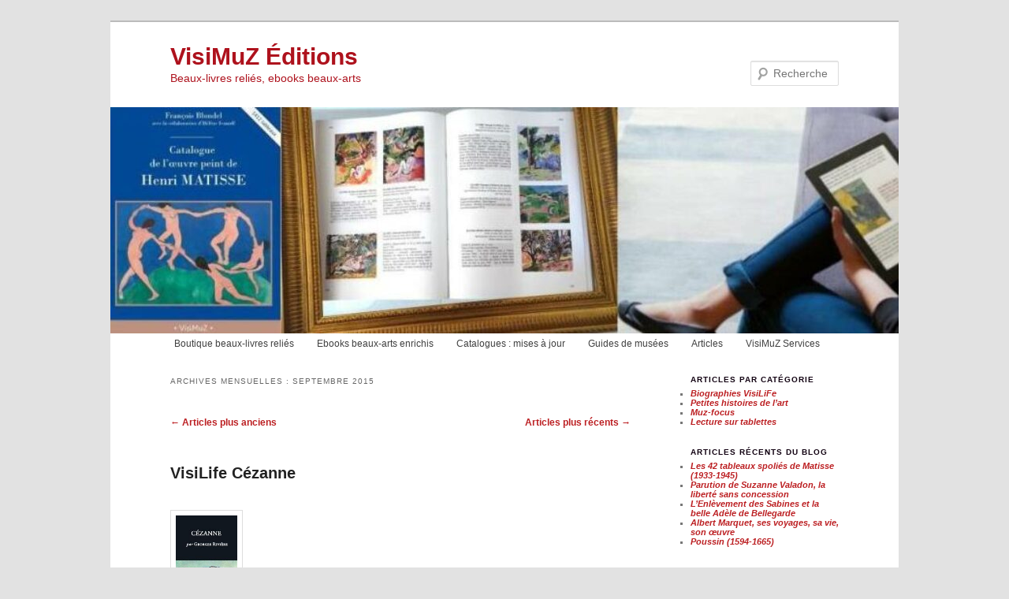

--- FILE ---
content_type: text/html; charset=UTF-8
request_url: https://www.visimuz.com/2015/09/page/2/
body_size: 27859
content:
<!DOCTYPE html>
<!--[if IE 6]>
<html id="ie6" lang="fr-FR">
<![endif]-->
<!--[if IE 7]>
<html id="ie7" lang="fr-FR">
<![endif]-->
<!--[if IE 8]>
<html id="ie8" lang="fr-FR">
<![endif]-->
<!--[if !(IE 6) & !(IE 7) & !(IE 8)]><!-->
<html lang="fr-FR">
<!--<![endif]-->
<head>
<meta charset="UTF-8" />
<meta name="viewport" content="width=device-width" />
<title>septembre 2015 - Page 2 sur 3 - VisiMuZ ÉditionsVisiMuZ Éditions | Page 2</title>
<link rel="profile" href="http://gmpg.org/xfn/11" />
<link rel="stylesheet" type="text/css" media="all" href="https://www.visimuz.com/wp-content/themes/twentyeleven/style.css" />
<link rel="pingback" href="https://www.visimuz.com/xmlrpc.php" />
<!--[if lt IE 9]>
<script src="https://www.visimuz.com/wp-content/themes/twentyeleven/js/html5.js" type="text/javascript"></script>
<![endif]-->
<meta name='robots' content='noindex, follow' />
	<style>img:is([sizes="auto" i], [sizes^="auto," i]) { contain-intrinsic-size: 3000px 1500px }</style>
	
	<!-- This site is optimized with the Yoast SEO plugin v26.8 - https://yoast.com/product/yoast-seo-wordpress/ -->
	<meta property="og:locale" content="fr_FR" />
	<meta property="og:type" content="website" />
	<meta property="og:title" content="septembre 2015 - Page 2 sur 3 - VisiMuZ Éditions" />
	<meta property="og:url" content="https://www.visimuz.com/2015/09/" />
	<meta property="og:site_name" content="VisiMuZ Éditions" />
	<meta name="twitter:card" content="summary_large_image" />
	<script type="application/ld+json" class="yoast-schema-graph">{"@context":"https://schema.org","@graph":[{"@type":"CollectionPage","@id":"https://www.visimuz.com/2015/09/","url":"https://www.visimuz.com/2015/09/page/2/","name":"septembre 2015 - Page 2 sur 3 - VisiMuZ Éditions","isPartOf":{"@id":"https://www.visimuz.com/#website"},"breadcrumb":{"@id":"https://www.visimuz.com/2015/09/page/2/#breadcrumb"},"inLanguage":"fr-FR"},{"@type":"BreadcrumbList","@id":"https://www.visimuz.com/2015/09/page/2/#breadcrumb","itemListElement":[{"@type":"ListItem","position":1,"name":"Accueil","item":"https://www.visimuz.com/"},{"@type":"ListItem","position":2,"name":"Archives pour septembre 2015"}]},{"@type":"WebSite","@id":"https://www.visimuz.com/#website","url":"https://www.visimuz.com/","name":"VisiMuZ Éditions","description":"Beaux-livres reliés, ebooks beaux-arts","publisher":{"@id":"https://www.visimuz.com/#organization"},"potentialAction":[{"@type":"SearchAction","target":{"@type":"EntryPoint","urlTemplate":"https://www.visimuz.com/?s={search_term_string}"},"query-input":{"@type":"PropertyValueSpecification","valueRequired":true,"valueName":"search_term_string"}}],"inLanguage":"fr-FR"},{"@type":"Organization","@id":"https://www.visimuz.com/#organization","name":"VisiMuZ Éditions","url":"https://www.visimuz.com/","logo":{"@type":"ImageObject","inLanguage":"fr-FR","@id":"https://www.visimuz.com/#/schema/logo/image/","url":"https://www.visimuz.com/wp-content/uploads/2021/11/Logovisimuz2015_800px.jpg","contentUrl":"https://www.visimuz.com/wp-content/uploads/2021/11/Logovisimuz2015_800px.jpg","width":800,"height":753,"caption":"VisiMuZ Éditions"},"image":{"@id":"https://www.visimuz.com/#/schema/logo/image/"},"sameAs":["http://www.visimuz.com"]}]}</script>
	<!-- / Yoast SEO plugin. -->


<link rel='dns-prefetch' href='//www.googletagmanager.com' />
<link rel='dns-prefetch' href='//platform-api.sharethis.com' />
<link rel="alternate" type="application/rss+xml" title="VisiMuZ Éditions &raquo; Flux" href="https://www.visimuz.com/feed/" />
<link rel="alternate" type="application/rss+xml" title="VisiMuZ Éditions &raquo; Flux des commentaires" href="https://www.visimuz.com/comments/feed/" />
<script type="text/javascript">
/* <![CDATA[ */
window._wpemojiSettings = {"baseUrl":"https:\/\/s.w.org\/images\/core\/emoji\/16.0.1\/72x72\/","ext":".png","svgUrl":"https:\/\/s.w.org\/images\/core\/emoji\/16.0.1\/svg\/","svgExt":".svg","source":{"concatemoji":"https:\/\/www.visimuz.com\/wp-includes\/js\/wp-emoji-release.min.js?ver=6.8.3"}};
/*! This file is auto-generated */
!function(s,n){var o,i,e;function c(e){try{var t={supportTests:e,timestamp:(new Date).valueOf()};sessionStorage.setItem(o,JSON.stringify(t))}catch(e){}}function p(e,t,n){e.clearRect(0,0,e.canvas.width,e.canvas.height),e.fillText(t,0,0);var t=new Uint32Array(e.getImageData(0,0,e.canvas.width,e.canvas.height).data),a=(e.clearRect(0,0,e.canvas.width,e.canvas.height),e.fillText(n,0,0),new Uint32Array(e.getImageData(0,0,e.canvas.width,e.canvas.height).data));return t.every(function(e,t){return e===a[t]})}function u(e,t){e.clearRect(0,0,e.canvas.width,e.canvas.height),e.fillText(t,0,0);for(var n=e.getImageData(16,16,1,1),a=0;a<n.data.length;a++)if(0!==n.data[a])return!1;return!0}function f(e,t,n,a){switch(t){case"flag":return n(e,"\ud83c\udff3\ufe0f\u200d\u26a7\ufe0f","\ud83c\udff3\ufe0f\u200b\u26a7\ufe0f")?!1:!n(e,"\ud83c\udde8\ud83c\uddf6","\ud83c\udde8\u200b\ud83c\uddf6")&&!n(e,"\ud83c\udff4\udb40\udc67\udb40\udc62\udb40\udc65\udb40\udc6e\udb40\udc67\udb40\udc7f","\ud83c\udff4\u200b\udb40\udc67\u200b\udb40\udc62\u200b\udb40\udc65\u200b\udb40\udc6e\u200b\udb40\udc67\u200b\udb40\udc7f");case"emoji":return!a(e,"\ud83e\udedf")}return!1}function g(e,t,n,a){var r="undefined"!=typeof WorkerGlobalScope&&self instanceof WorkerGlobalScope?new OffscreenCanvas(300,150):s.createElement("canvas"),o=r.getContext("2d",{willReadFrequently:!0}),i=(o.textBaseline="top",o.font="600 32px Arial",{});return e.forEach(function(e){i[e]=t(o,e,n,a)}),i}function t(e){var t=s.createElement("script");t.src=e,t.defer=!0,s.head.appendChild(t)}"undefined"!=typeof Promise&&(o="wpEmojiSettingsSupports",i=["flag","emoji"],n.supports={everything:!0,everythingExceptFlag:!0},e=new Promise(function(e){s.addEventListener("DOMContentLoaded",e,{once:!0})}),new Promise(function(t){var n=function(){try{var e=JSON.parse(sessionStorage.getItem(o));if("object"==typeof e&&"number"==typeof e.timestamp&&(new Date).valueOf()<e.timestamp+604800&&"object"==typeof e.supportTests)return e.supportTests}catch(e){}return null}();if(!n){if("undefined"!=typeof Worker&&"undefined"!=typeof OffscreenCanvas&&"undefined"!=typeof URL&&URL.createObjectURL&&"undefined"!=typeof Blob)try{var e="postMessage("+g.toString()+"("+[JSON.stringify(i),f.toString(),p.toString(),u.toString()].join(",")+"));",a=new Blob([e],{type:"text/javascript"}),r=new Worker(URL.createObjectURL(a),{name:"wpTestEmojiSupports"});return void(r.onmessage=function(e){c(n=e.data),r.terminate(),t(n)})}catch(e){}c(n=g(i,f,p,u))}t(n)}).then(function(e){for(var t in e)n.supports[t]=e[t],n.supports.everything=n.supports.everything&&n.supports[t],"flag"!==t&&(n.supports.everythingExceptFlag=n.supports.everythingExceptFlag&&n.supports[t]);n.supports.everythingExceptFlag=n.supports.everythingExceptFlag&&!n.supports.flag,n.DOMReady=!1,n.readyCallback=function(){n.DOMReady=!0}}).then(function(){return e}).then(function(){var e;n.supports.everything||(n.readyCallback(),(e=n.source||{}).concatemoji?t(e.concatemoji):e.wpemoji&&e.twemoji&&(t(e.twemoji),t(e.wpemoji)))}))}((window,document),window._wpemojiSettings);
/* ]]> */
</script>
<style id='wp-emoji-styles-inline-css' type='text/css'>

	img.wp-smiley, img.emoji {
		display: inline !important;
		border: none !important;
		box-shadow: none !important;
		height: 1em !important;
		width: 1em !important;
		margin: 0 0.07em !important;
		vertical-align: -0.1em !important;
		background: none !important;
		padding: 0 !important;
	}
</style>
<link rel='stylesheet' id='wp-block-library-css' href='https://www.visimuz.com/wp-includes/css/dist/block-library/style.min.css?ver=6.8.3' type='text/css' media='all' />
<style id='wp-block-library-theme-inline-css' type='text/css'>
.wp-block-audio :where(figcaption){color:#555;font-size:13px;text-align:center}.is-dark-theme .wp-block-audio :where(figcaption){color:#ffffffa6}.wp-block-audio{margin:0 0 1em}.wp-block-code{border:1px solid #ccc;border-radius:4px;font-family:Menlo,Consolas,monaco,monospace;padding:.8em 1em}.wp-block-embed :where(figcaption){color:#555;font-size:13px;text-align:center}.is-dark-theme .wp-block-embed :where(figcaption){color:#ffffffa6}.wp-block-embed{margin:0 0 1em}.blocks-gallery-caption{color:#555;font-size:13px;text-align:center}.is-dark-theme .blocks-gallery-caption{color:#ffffffa6}:root :where(.wp-block-image figcaption){color:#555;font-size:13px;text-align:center}.is-dark-theme :root :where(.wp-block-image figcaption){color:#ffffffa6}.wp-block-image{margin:0 0 1em}.wp-block-pullquote{border-bottom:4px solid;border-top:4px solid;color:currentColor;margin-bottom:1.75em}.wp-block-pullquote cite,.wp-block-pullquote footer,.wp-block-pullquote__citation{color:currentColor;font-size:.8125em;font-style:normal;text-transform:uppercase}.wp-block-quote{border-left:.25em solid;margin:0 0 1.75em;padding-left:1em}.wp-block-quote cite,.wp-block-quote footer{color:currentColor;font-size:.8125em;font-style:normal;position:relative}.wp-block-quote:where(.has-text-align-right){border-left:none;border-right:.25em solid;padding-left:0;padding-right:1em}.wp-block-quote:where(.has-text-align-center){border:none;padding-left:0}.wp-block-quote.is-large,.wp-block-quote.is-style-large,.wp-block-quote:where(.is-style-plain){border:none}.wp-block-search .wp-block-search__label{font-weight:700}.wp-block-search__button{border:1px solid #ccc;padding:.375em .625em}:where(.wp-block-group.has-background){padding:1.25em 2.375em}.wp-block-separator.has-css-opacity{opacity:.4}.wp-block-separator{border:none;border-bottom:2px solid;margin-left:auto;margin-right:auto}.wp-block-separator.has-alpha-channel-opacity{opacity:1}.wp-block-separator:not(.is-style-wide):not(.is-style-dots){width:100px}.wp-block-separator.has-background:not(.is-style-dots){border-bottom:none;height:1px}.wp-block-separator.has-background:not(.is-style-wide):not(.is-style-dots){height:2px}.wp-block-table{margin:0 0 1em}.wp-block-table td,.wp-block-table th{word-break:normal}.wp-block-table :where(figcaption){color:#555;font-size:13px;text-align:center}.is-dark-theme .wp-block-table :where(figcaption){color:#ffffffa6}.wp-block-video :where(figcaption){color:#555;font-size:13px;text-align:center}.is-dark-theme .wp-block-video :where(figcaption){color:#ffffffa6}.wp-block-video{margin:0 0 1em}:root :where(.wp-block-template-part.has-background){margin-bottom:0;margin-top:0;padding:1.25em 2.375em}
</style>
<style id='classic-theme-styles-inline-css' type='text/css'>
/*! This file is auto-generated */
.wp-block-button__link{color:#fff;background-color:#32373c;border-radius:9999px;box-shadow:none;text-decoration:none;padding:calc(.667em + 2px) calc(1.333em + 2px);font-size:1.125em}.wp-block-file__button{background:#32373c;color:#fff;text-decoration:none}
</style>
<style id='global-styles-inline-css' type='text/css'>
:root{--wp--preset--aspect-ratio--square: 1;--wp--preset--aspect-ratio--4-3: 4/3;--wp--preset--aspect-ratio--3-4: 3/4;--wp--preset--aspect-ratio--3-2: 3/2;--wp--preset--aspect-ratio--2-3: 2/3;--wp--preset--aspect-ratio--16-9: 16/9;--wp--preset--aspect-ratio--9-16: 9/16;--wp--preset--color--black: #000;--wp--preset--color--cyan-bluish-gray: #abb8c3;--wp--preset--color--white: #fff;--wp--preset--color--pale-pink: #f78da7;--wp--preset--color--vivid-red: #cf2e2e;--wp--preset--color--luminous-vivid-orange: #ff6900;--wp--preset--color--luminous-vivid-amber: #fcb900;--wp--preset--color--light-green-cyan: #7bdcb5;--wp--preset--color--vivid-green-cyan: #00d084;--wp--preset--color--pale-cyan-blue: #8ed1fc;--wp--preset--color--vivid-cyan-blue: #0693e3;--wp--preset--color--vivid-purple: #9b51e0;--wp--preset--color--blue: #1982d1;--wp--preset--color--dark-gray: #373737;--wp--preset--color--medium-gray: #666;--wp--preset--color--light-gray: #e2e2e2;--wp--preset--gradient--vivid-cyan-blue-to-vivid-purple: linear-gradient(135deg,rgba(6,147,227,1) 0%,rgb(155,81,224) 100%);--wp--preset--gradient--light-green-cyan-to-vivid-green-cyan: linear-gradient(135deg,rgb(122,220,180) 0%,rgb(0,208,130) 100%);--wp--preset--gradient--luminous-vivid-amber-to-luminous-vivid-orange: linear-gradient(135deg,rgba(252,185,0,1) 0%,rgba(255,105,0,1) 100%);--wp--preset--gradient--luminous-vivid-orange-to-vivid-red: linear-gradient(135deg,rgba(255,105,0,1) 0%,rgb(207,46,46) 100%);--wp--preset--gradient--very-light-gray-to-cyan-bluish-gray: linear-gradient(135deg,rgb(238,238,238) 0%,rgb(169,184,195) 100%);--wp--preset--gradient--cool-to-warm-spectrum: linear-gradient(135deg,rgb(74,234,220) 0%,rgb(151,120,209) 20%,rgb(207,42,186) 40%,rgb(238,44,130) 60%,rgb(251,105,98) 80%,rgb(254,248,76) 100%);--wp--preset--gradient--blush-light-purple: linear-gradient(135deg,rgb(255,206,236) 0%,rgb(152,150,240) 100%);--wp--preset--gradient--blush-bordeaux: linear-gradient(135deg,rgb(254,205,165) 0%,rgb(254,45,45) 50%,rgb(107,0,62) 100%);--wp--preset--gradient--luminous-dusk: linear-gradient(135deg,rgb(255,203,112) 0%,rgb(199,81,192) 50%,rgb(65,88,208) 100%);--wp--preset--gradient--pale-ocean: linear-gradient(135deg,rgb(255,245,203) 0%,rgb(182,227,212) 50%,rgb(51,167,181) 100%);--wp--preset--gradient--electric-grass: linear-gradient(135deg,rgb(202,248,128) 0%,rgb(113,206,126) 100%);--wp--preset--gradient--midnight: linear-gradient(135deg,rgb(2,3,129) 0%,rgb(40,116,252) 100%);--wp--preset--font-size--small: 13px;--wp--preset--font-size--medium: 20px;--wp--preset--font-size--large: 36px;--wp--preset--font-size--x-large: 42px;--wp--preset--spacing--20: 0.44rem;--wp--preset--spacing--30: 0.67rem;--wp--preset--spacing--40: 1rem;--wp--preset--spacing--50: 1.5rem;--wp--preset--spacing--60: 2.25rem;--wp--preset--spacing--70: 3.38rem;--wp--preset--spacing--80: 5.06rem;--wp--preset--shadow--natural: 6px 6px 9px rgba(0, 0, 0, 0.2);--wp--preset--shadow--deep: 12px 12px 50px rgba(0, 0, 0, 0.4);--wp--preset--shadow--sharp: 6px 6px 0px rgba(0, 0, 0, 0.2);--wp--preset--shadow--outlined: 6px 6px 0px -3px rgba(255, 255, 255, 1), 6px 6px rgba(0, 0, 0, 1);--wp--preset--shadow--crisp: 6px 6px 0px rgba(0, 0, 0, 1);}:where(.is-layout-flex){gap: 0.5em;}:where(.is-layout-grid){gap: 0.5em;}body .is-layout-flex{display: flex;}.is-layout-flex{flex-wrap: wrap;align-items: center;}.is-layout-flex > :is(*, div){margin: 0;}body .is-layout-grid{display: grid;}.is-layout-grid > :is(*, div){margin: 0;}:where(.wp-block-columns.is-layout-flex){gap: 2em;}:where(.wp-block-columns.is-layout-grid){gap: 2em;}:where(.wp-block-post-template.is-layout-flex){gap: 1.25em;}:where(.wp-block-post-template.is-layout-grid){gap: 1.25em;}.has-black-color{color: var(--wp--preset--color--black) !important;}.has-cyan-bluish-gray-color{color: var(--wp--preset--color--cyan-bluish-gray) !important;}.has-white-color{color: var(--wp--preset--color--white) !important;}.has-pale-pink-color{color: var(--wp--preset--color--pale-pink) !important;}.has-vivid-red-color{color: var(--wp--preset--color--vivid-red) !important;}.has-luminous-vivid-orange-color{color: var(--wp--preset--color--luminous-vivid-orange) !important;}.has-luminous-vivid-amber-color{color: var(--wp--preset--color--luminous-vivid-amber) !important;}.has-light-green-cyan-color{color: var(--wp--preset--color--light-green-cyan) !important;}.has-vivid-green-cyan-color{color: var(--wp--preset--color--vivid-green-cyan) !important;}.has-pale-cyan-blue-color{color: var(--wp--preset--color--pale-cyan-blue) !important;}.has-vivid-cyan-blue-color{color: var(--wp--preset--color--vivid-cyan-blue) !important;}.has-vivid-purple-color{color: var(--wp--preset--color--vivid-purple) !important;}.has-black-background-color{background-color: var(--wp--preset--color--black) !important;}.has-cyan-bluish-gray-background-color{background-color: var(--wp--preset--color--cyan-bluish-gray) !important;}.has-white-background-color{background-color: var(--wp--preset--color--white) !important;}.has-pale-pink-background-color{background-color: var(--wp--preset--color--pale-pink) !important;}.has-vivid-red-background-color{background-color: var(--wp--preset--color--vivid-red) !important;}.has-luminous-vivid-orange-background-color{background-color: var(--wp--preset--color--luminous-vivid-orange) !important;}.has-luminous-vivid-amber-background-color{background-color: var(--wp--preset--color--luminous-vivid-amber) !important;}.has-light-green-cyan-background-color{background-color: var(--wp--preset--color--light-green-cyan) !important;}.has-vivid-green-cyan-background-color{background-color: var(--wp--preset--color--vivid-green-cyan) !important;}.has-pale-cyan-blue-background-color{background-color: var(--wp--preset--color--pale-cyan-blue) !important;}.has-vivid-cyan-blue-background-color{background-color: var(--wp--preset--color--vivid-cyan-blue) !important;}.has-vivid-purple-background-color{background-color: var(--wp--preset--color--vivid-purple) !important;}.has-black-border-color{border-color: var(--wp--preset--color--black) !important;}.has-cyan-bluish-gray-border-color{border-color: var(--wp--preset--color--cyan-bluish-gray) !important;}.has-white-border-color{border-color: var(--wp--preset--color--white) !important;}.has-pale-pink-border-color{border-color: var(--wp--preset--color--pale-pink) !important;}.has-vivid-red-border-color{border-color: var(--wp--preset--color--vivid-red) !important;}.has-luminous-vivid-orange-border-color{border-color: var(--wp--preset--color--luminous-vivid-orange) !important;}.has-luminous-vivid-amber-border-color{border-color: var(--wp--preset--color--luminous-vivid-amber) !important;}.has-light-green-cyan-border-color{border-color: var(--wp--preset--color--light-green-cyan) !important;}.has-vivid-green-cyan-border-color{border-color: var(--wp--preset--color--vivid-green-cyan) !important;}.has-pale-cyan-blue-border-color{border-color: var(--wp--preset--color--pale-cyan-blue) !important;}.has-vivid-cyan-blue-border-color{border-color: var(--wp--preset--color--vivid-cyan-blue) !important;}.has-vivid-purple-border-color{border-color: var(--wp--preset--color--vivid-purple) !important;}.has-vivid-cyan-blue-to-vivid-purple-gradient-background{background: var(--wp--preset--gradient--vivid-cyan-blue-to-vivid-purple) !important;}.has-light-green-cyan-to-vivid-green-cyan-gradient-background{background: var(--wp--preset--gradient--light-green-cyan-to-vivid-green-cyan) !important;}.has-luminous-vivid-amber-to-luminous-vivid-orange-gradient-background{background: var(--wp--preset--gradient--luminous-vivid-amber-to-luminous-vivid-orange) !important;}.has-luminous-vivid-orange-to-vivid-red-gradient-background{background: var(--wp--preset--gradient--luminous-vivid-orange-to-vivid-red) !important;}.has-very-light-gray-to-cyan-bluish-gray-gradient-background{background: var(--wp--preset--gradient--very-light-gray-to-cyan-bluish-gray) !important;}.has-cool-to-warm-spectrum-gradient-background{background: var(--wp--preset--gradient--cool-to-warm-spectrum) !important;}.has-blush-light-purple-gradient-background{background: var(--wp--preset--gradient--blush-light-purple) !important;}.has-blush-bordeaux-gradient-background{background: var(--wp--preset--gradient--blush-bordeaux) !important;}.has-luminous-dusk-gradient-background{background: var(--wp--preset--gradient--luminous-dusk) !important;}.has-pale-ocean-gradient-background{background: var(--wp--preset--gradient--pale-ocean) !important;}.has-electric-grass-gradient-background{background: var(--wp--preset--gradient--electric-grass) !important;}.has-midnight-gradient-background{background: var(--wp--preset--gradient--midnight) !important;}.has-small-font-size{font-size: var(--wp--preset--font-size--small) !important;}.has-medium-font-size{font-size: var(--wp--preset--font-size--medium) !important;}.has-large-font-size{font-size: var(--wp--preset--font-size--large) !important;}.has-x-large-font-size{font-size: var(--wp--preset--font-size--x-large) !important;}
:where(.wp-block-post-template.is-layout-flex){gap: 1.25em;}:where(.wp-block-post-template.is-layout-grid){gap: 1.25em;}
:where(.wp-block-columns.is-layout-flex){gap: 2em;}:where(.wp-block-columns.is-layout-grid){gap: 2em;}
:root :where(.wp-block-pullquote){font-size: 1.5em;line-height: 1.6;}
</style>
<link rel='stylesheet' id='cf7_add_password_field_style-css' href='https://www.visimuz.com/wp-content/plugins/cf7-add-password-field/css/all.css?ver=6.8.3' type='text/css' media='all' />
<link rel='stylesheet' id='contact-form-7-css' href='https://www.visimuz.com/wp-content/plugins/contact-form-7/includes/css/styles.css?ver=6.1.4' type='text/css' media='all' />
<link rel='stylesheet' id='woocommerce-layout-css' href='https://www.visimuz.com/wp-content/plugins/woocommerce/assets/css/woocommerce-layout.css?ver=10.4.3' type='text/css' media='all' />
<link rel='stylesheet' id='woocommerce-smallscreen-css' href='https://www.visimuz.com/wp-content/plugins/woocommerce/assets/css/woocommerce-smallscreen.css?ver=10.4.3' type='text/css' media='only screen and (max-width: 768px)' />
<link rel='stylesheet' id='woocommerce-general-css' href='https://www.visimuz.com/wp-content/plugins/woocommerce/assets/css/woocommerce.css?ver=10.4.3' type='text/css' media='all' />
<style id='woocommerce-inline-inline-css' type='text/css'>
.woocommerce form .form-row .required { visibility: visible; }
</style>
<link rel='stylesheet' id='xml-for-google-merchant-center-css' href='https://www.visimuz.com/wp-content/plugins/xml-for-google-merchant-center/public/css/xfgmc-public.css?ver=4.0.10' type='text/css' media='all' />
<link rel='stylesheet' id='chld_thm_cfg_child-css' href='https://www.visimuz.com/wp-content/themes/twentyeleven-child/style.css?ver=2.5.1493285290' type='text/css' media='all' />
<link rel='stylesheet' id='twentyeleven-block-style-css' href='https://www.visimuz.com/wp-content/themes/twentyeleven/blocks.css?ver=20240703' type='text/css' media='all' />
<script type="text/javascript" id="woocommerce-google-analytics-integration-gtag-js-after">
/* <![CDATA[ */
/* Google Analytics for WooCommerce (gtag.js) */
					window.dataLayer = window.dataLayer || [];
					function gtag(){dataLayer.push(arguments);}
					// Set up default consent state.
					for ( const mode of [{"analytics_storage":"denied","ad_storage":"denied","ad_user_data":"denied","ad_personalization":"denied","region":["AT","BE","BG","HR","CY","CZ","DK","EE","FI","FR","DE","GR","HU","IS","IE","IT","LV","LI","LT","LU","MT","NL","NO","PL","PT","RO","SK","SI","ES","SE","GB","CH"]}] || [] ) {
						gtag( "consent", "default", { "wait_for_update": 500, ...mode } );
					}
					gtag("js", new Date());
					gtag("set", "developer_id.dOGY3NW", true);
					gtag("config", "G-JY8MQ2841T", {"track_404":true,"allow_google_signals":true,"logged_in":false,"linker":{"domains":[],"allow_incoming":false},"custom_map":{"dimension1":"logged_in"}});
/* ]]> */
</script>
<script type="text/javascript" src="https://www.visimuz.com/wp-includes/js/tinymce/tinymce.min.js?ver=49110-20250317" id="wp-tinymce-root-js"></script>
<script type="text/javascript" src="https://www.visimuz.com/wp-includes/js/tinymce/plugins/compat3x/plugin.min.js?ver=49110-20250317" id="wp-tinymce-js"></script>
<script type="text/javascript" src="https://www.visimuz.com/wp-includes/js/jquery/jquery.min.js?ver=3.7.1" id="jquery-core-js"></script>
<script type="text/javascript" src="https://www.visimuz.com/wp-includes/js/jquery/jquery-migrate.min.js?ver=3.4.1" id="jquery-migrate-js"></script>
<script type="text/javascript" src="https://www.visimuz.com/wp-content/plugins/woocommerce/assets/js/jquery-blockui/jquery.blockUI.min.js?ver=2.7.0-wc.10.4.3" id="wc-jquery-blockui-js" data-wp-strategy="defer"></script>
<script type="text/javascript" src="https://www.visimuz.com/wp-content/plugins/woocommerce/assets/js/js-cookie/js.cookie.min.js?ver=2.1.4-wc.10.4.3" id="wc-js-cookie-js" data-wp-strategy="defer"></script>
<script type="text/javascript" src="https://www.visimuz.com/wp-content/plugins/xml-for-google-merchant-center/public/js/xfgmc-public.js?ver=4.0.10" id="xml-for-google-merchant-center-js"></script>
<script type="text/javascript" id="WCPAY_ASSETS-js-extra">
/* <![CDATA[ */
var wcpayAssets = {"url":"https:\/\/www.visimuz.com\/wp-content\/plugins\/woocommerce-payments\/dist\/"};
/* ]]> */
</script>
<script type="text/javascript" src="//platform-api.sharethis.com/js/sharethis.js#source=googleanalytics-wordpress#product=ga&amp;property=5dac95ce390cde0019866f98" id="googleanalytics-platform-sharethis-js"></script>

<!-- Extrait de code de la balise Google (gtag.js) ajouté par Site Kit -->
<!-- Extrait Google Analytics ajouté par Site Kit -->
<script type="text/javascript" src="https://www.googletagmanager.com/gtag/js?id=GT-NC66NWS2" id="google_gtagjs-js" async></script>
<script type="text/javascript" id="google_gtagjs-js-after">
/* <![CDATA[ */
window.dataLayer = window.dataLayer || [];function gtag(){dataLayer.push(arguments);}
gtag("set","linker",{"domains":["www.visimuz.com"]});
gtag("js", new Date());
gtag("set", "developer_id.dZTNiMT", true);
gtag("config", "GT-NC66NWS2");
 window._googlesitekit = window._googlesitekit || {}; window._googlesitekit.throttledEvents = []; window._googlesitekit.gtagEvent = (name, data) => { var key = JSON.stringify( { name, data } ); if ( !! window._googlesitekit.throttledEvents[ key ] ) { return; } window._googlesitekit.throttledEvents[ key ] = true; setTimeout( () => { delete window._googlesitekit.throttledEvents[ key ]; }, 5 ); gtag( "event", name, { ...data, event_source: "site-kit" } ); }; 
/* ]]> */
</script>
<link rel="https://api.w.org/" href="https://www.visimuz.com/wp-json/" /><link rel="EditURI" type="application/rsd+xml" title="RSD" href="https://www.visimuz.com/xmlrpc.php?rsd" />
<meta name="generator" content="WordPress 6.8.3" />
<meta name="generator" content="WooCommerce 10.4.3" />
<meta name="generator" content="Site Kit by Google 1.170.0" /><!-- Google site verification - Google for WooCommerce -->
<meta name="google-site-verification" content="6H-BKiXLsTz014priy8-4i4YGVCVPH4Q3_hOgkULXBc" />
	<style>
		/* Link color */
		a,
		#site-title a:focus,
		#site-title a:hover,
		#site-title a:active,
		.entry-title a:hover,
		.entry-title a:focus,
		.entry-title a:active,
		.widget_twentyeleven_ephemera .comments-link a:hover,
		section.recent-posts .other-recent-posts a[rel="bookmark"]:hover,
		section.recent-posts .other-recent-posts .comments-link a:hover,
		.format-image footer.entry-meta a:hover,
		#site-generator a:hover {
			color: #bc1f22;
		}
		section.recent-posts .other-recent-posts .comments-link a:hover {
			border-color: #bc1f22;
		}
		article.feature-image.small .entry-summary p a:hover,
		.entry-header .comments-link a:hover,
		.entry-header .comments-link a:focus,
		.entry-header .comments-link a:active,
		.feature-slider a.active {
			background-color: #bc1f22;
		}
	</style>
		<noscript><style>.woocommerce-product-gallery{ opacity: 1 !important; }</style></noscript>
	
<!-- Balises Meta Google AdSense ajoutées par Site Kit -->
<meta name="google-adsense-platform-account" content="ca-host-pub-2644536267352236">
<meta name="google-adsense-platform-domain" content="sitekit.withgoogle.com">
<!-- Fin des balises Meta End Google AdSense ajoutées par Site Kit -->
<link rel="icon" href="https://www.visimuz.com/wp-content/uploads/2015/09/cropped-Logovisimuz2015_550px-32x32.jpg" sizes="32x32" />
<link rel="icon" href="https://www.visimuz.com/wp-content/uploads/2015/09/cropped-Logovisimuz2015_550px-192x192.jpg" sizes="192x192" />
<link rel="apple-touch-icon" href="https://www.visimuz.com/wp-content/uploads/2015/09/cropped-Logovisimuz2015_550px-180x180.jpg" />
<meta name="msapplication-TileImage" content="https://www.visimuz.com/wp-content/uploads/2015/09/cropped-Logovisimuz2015_550px-270x270.jpg" />
</head>

<body class="archive date paged wp-custom-logo wp-embed-responsive paged-2 date-paged-2 wp-theme-twentyeleven wp-child-theme-twentyeleven-child theme-twentyeleven woocommerce-no-js single-author two-column right-sidebar">
<div id="page" class="hfeed">
	<header id="branding" role="banner">
			<hgroup>
				<h1 id="site-title"><span><a href="https://www.visimuz.com/" rel="home">VisiMuZ Éditions</a></span></h1>
				<h2 id="site-description">Beaux-livres reliés, ebooks beaux-arts</h2>
			</hgroup>

						<a href="https://www.visimuz.com/">
									<img src="https://www.visimuz.com/wp-content/uploads/2024/09/cropped-BandeauAccueilWeb2-1064.jpg" width="1000" height="287" alt="VisiMuZ Éditions" />
							</a>
			
								<form method="get" id="searchform" action="https://www.visimuz.com/">
		<label for="s" class="assistive-text">Recherche</label>
		<input type="text" class="field" name="s" id="s" placeholder="Recherche" />
		<input type="submit" class="submit" name="submit" id="searchsubmit" value="Recherche" />
	</form>
			
			<nav id="access" role="navigation">
				<h3 class="assistive-text">Menu principal</h3>
								<div class="skip-link"><a class="assistive-text" href="#content">Aller au contenu principal</a></div>
									<div class="skip-link"><a class="assistive-text" href="#secondary">Aller au contenu secondaire</a></div>
												<div class="menu-accueil-container"><ul id="menu-accueil" class="menu"><li id="menu-item-7459" class="menu-item menu-item-type-post_type menu-item-object-page menu-item-has-children menu-item-7459"><a href="https://www.visimuz.com/boutique/">Boutique beaux-livres reliés</a>
<ul class="sub-menu">
	<li id="menu-item-7558" class="menu-item menu-item-type-post_type menu-item-object-product menu-item-7558"><a href="https://www.visimuz.com/produit/henri-matisse/">Henri Matisse – catalogue de l’œuvre peint (Nouveauté 2025)</a></li>
	<li id="menu-item-7472" class="menu-item menu-item-type-post_type menu-item-object-product menu-item-7472"><a href="https://www.visimuz.com/produit/valadon/">Suzanne Valadon, la liberté sans concession</a></li>
	<li id="menu-item-7081" class="menu-item menu-item-type-post_type menu-item-object-product menu-item-7081"><a href="https://www.visimuz.com/produit/9791090996663/">Albert Marquet, ses voyages, sa vie, son œuvre</a></li>
	<li id="menu-item-7082" class="menu-item menu-item-type-post_type menu-item-object-page menu-item-7082"><a href="https://www.visimuz.com/panier/">Panier</a></li>
	<li id="menu-item-7084" class="menu-item menu-item-type-post_type menu-item-object-page menu-item-7084"><a href="https://www.visimuz.com/commander/">Validation et paiement</a></li>
	<li id="menu-item-7111" class="menu-item menu-item-type-post_type menu-item-object-page menu-item-7111"><a href="https://www.visimuz.com/cgv/" title="applicables aux livres papier">Conditions générales de vente (CGV)</a></li>
</ul>
</li>
<li id="menu-item-2514" class="menu-item menu-item-type-post_type menu-item-object-page menu-item-2514"><a href="https://www.visimuz.com/visilife/" title="Des livres innovants pour un nouveau plaisir de lecture">Ebooks beaux-arts enrichis</a></li>
<li id="menu-item-7680" class="menu-item menu-item-type-post_type menu-item-object-page menu-item-7680"><a href="https://www.visimuz.com/maj_catalogues/">Catalogues : mises à jour</a></li>
<li id="menu-item-1190" class="menu-item menu-item-type-post_type menu-item-object-page menu-item-has-children menu-item-1190"><a target="_blank" href="https://www.visimuz.com/guides_visimuz/" title="Des nouveautés pour des visites plus réussies">Guides de musées</a>
<ul class="sub-menu">
	<li id="menu-item-7805" class="menu-item menu-item-type-custom menu-item-object-custom menu-item-7805"><a target="_blank" href="https://www.7switch.com/fr/ebook/9791090996564/from/visimuzeditions" title="Musée du Louvre 1">Musée du Louvre-1 : peintres des écoles du Nord</a></li>
	<li id="menu-item-7804" class="menu-item menu-item-type-custom menu-item-object-custom menu-item-7804"><a target="_blank" href="https://www.7switch.com/fr/ebook/9791090996571/from/visimuzeditions" title="Musée du Louvre 2">Musée du Louvre-2 : peintres des écoles françaises, ailes Richelieu et Sully</a></li>
	<li id="menu-item-7803" class="menu-item menu-item-type-custom menu-item-object-custom menu-item-7803"><a target="_blank" href="https://www.7switch.com/fr/ebook/9791090996588/from/visimuzeditions" title="Musée du Louvre–3">Musée du Louvre–3 :  peintres d&rsquo;Italie et d&rsquo;Espagne, aile Denon</a></li>
	<li id="menu-item-7800" class="menu-item menu-item-type-post_type menu-item-object-page menu-item-7800"><a target="_blank" href="https://www.visimuz.com/visilife/orsay/" title="Musée d&rsquo;Orsay : peintures">La peinture au musée d’Orsay</a></li>
	<li id="menu-item-6520" class="menu-item menu-item-type-post_type menu-item-object-page menu-item-6520"><a target="_blank" href="https://www.visimuz.com/visilife/offices/">Guide de la galerie des Offices</a></li>
	<li id="menu-item-7801" class="menu-item menu-item-type-custom menu-item-object-custom menu-item-7801"><a target="_blank" href="https://www.7switch.com/fr/ebook/9791090996526//from/visimuzeditions" title="Londres–Institut Courtauld">Institut Courtauld, Londres : la collection</a></li>
	<li id="menu-item-7802" class="menu-item menu-item-type-custom menu-item-object-custom menu-item-7802"><a target="_blank" href="https://www.7switch.com/fr/ebook/9791090996540/from/visimuzeditions">Ordrupgaard, la collection Hansen</a></li>
	<li id="menu-item-1196" class="menu-item menu-item-type-post_type menu-item-object-page menu-item-1196"><a target="_blank" href="https://www.visimuz.com/musees-visites-et-numerique/se_perdre_au_musee_une_fatalite/" title="Des méthodes pour les professionnels des musées">Se perdre au musée : une fatalité ? ou pas !</a></li>
	<li id="menu-item-1551" class="menu-item menu-item-type-post_type menu-item-object-page menu-item-1551"><a target="_blank" href="https://www.visimuz.com/musees-visites-et-numerique/classer-et-memoriser-pour-mieux-regarder-et-ressentir-12/" title="Outils de mémorisation pour les visiteurs">Classer et mémoriser pour mieux regarder et ressentir 1/2</a></li>
	<li id="menu-item-1721" class="menu-item menu-item-type-post_type menu-item-object-page menu-item-1721"><a target="_blank" href="https://www.visimuz.com/musees-visites-et-numerique/classer-memoriser-ressentir-2/" title="Outils de mémorisation pour les visiteurs 2/2">Classer et mémoriser pour mieux ressentir  2/2</a></li>
</ul>
</li>
<li id="menu-item-8061" class="menu-item menu-item-type-taxonomy menu-item-object-category menu-item-8061"><a href="https://www.visimuz.com/category/publi-facebook/">Articles</a></li>
<li id="menu-item-5715" class="menu-item menu-item-type-custom menu-item-object-custom menu-item-5715"><a target="_blank" href="https://www.visimuz-services.com" title="Site pro pour les éditeurs">VisiMuZ Services</a></li>
</ul></div>			</nav><!-- #access -->
	</header><!-- #branding -->


	<div id="main">

		<section id="primary">
			<div id="content" role="main">

			
				<header class="page-header">
					<h1 class="page-title">
						Archives mensuelles&nbsp;: <span>septembre 2015</span>					</h1>
				</header>

							<nav id="nav-above">
				<h3 class="assistive-text">Navigation des articles</h3>
									<div class="nav-previous"><a href="https://www.visimuz.com/2015/09/page/3/" ><span class="meta-nav">&larr;</span> Articles plus anciens</a></div>
				
									<div class="nav-next"><a href="https://www.visimuz.com/2015/09/" >Articles plus récents <span class="meta-nav">&rarr;</span></a></div>
							</nav><!-- #nav-above -->
			
				
					
	<article id="post-3632" class="post-3632 post type-post status-publish format-standard hentry category-visicover">
		<header class="entry-header">
						<h1 class="entry-title"><a href="https://www.visimuz.com/visilife-cezanne/" rel="bookmark">VisiLife Cézanne</a></h1>
			
						<div class="entry-meta">
				<span class="sep">Publié le </span><a href="https://www.visimuz.com/visilife-cezanne/" title="9 h 58 min" rel="bookmark"><time class="entry-date" datetime="2015-09-19T09:58:20+02:00">19 septembre 2015</time></a><span class="by-author"> <span class="sep"> par </span> <span class="author vcard"><a class="url fn n" href="https://www.visimuz.com/author/visimuz/" title="Afficher tous les articles par VisiMuZ" rel="author">VisiMuZ</a></span></span>			</div><!-- .entry-meta -->
			
					</header><!-- .entry-header -->

				<div class="entry-content">
			<p><a href="https://www.visimuz.com/visilife/cezanne/"><img decoding="async" src="https://www.visimuz.com/wp-content/uploads/2015/09/cezanne-final-150.jpg" alt="Cézanne" -="" biographie="" enrichie="" –="" livre="" d'art="" numérique"="" class="alignnone wp-image-3629" width="78" height="112"></a></p>
					</div><!-- .entry-content -->
		
		<footer class="entry-meta">
			
										<span class="cat-links">
					<span class="entry-utility-prep entry-utility-prep-cat-links">Publié dans</span> <a href="https://www.visimuz.com/category/visicover/" rel="category tag">VisiLife couvertures</a>			</span>
							
										
			
					</footer><!-- .entry-meta -->
	</article><!-- #post-3632 -->

				
					
	<article id="post-3612" class="post-3612 post type-post status-publish format-standard has-post-thumbnail hentry category-publi-facebook tag-gauguin tag-post-impressionnisme">
		<header class="entry-header">
						<h1 class="entry-title"><a href="https://www.visimuz.com/19092015-madame-roulin-gauguin/" rel="bookmark">19/09/2015 Madame Roulin, Paul Gauguin</a></h1>
			
						<div class="entry-meta">
				<span class="sep">Publié le </span><a href="https://www.visimuz.com/19092015-madame-roulin-gauguin/" title="22 h 00 min" rel="bookmark"><time class="entry-date" datetime="2015-09-18T22:00:08+02:00">18 septembre 2015</time></a><span class="by-author"> <span class="sep"> par </span> <span class="author vcard"><a class="url fn n" href="https://www.visimuz.com/author/visimuz/" title="Afficher tous les articles par VisiMuZ" rel="author">VisiMuZ</a></span></span>			</div><!-- .entry-meta -->
			
					</header><!-- .entry-header -->

				<div class="entry-content">
			<p><a href="https://www.visimuz.com/19092015-madame-roulin-gauguin/19092015_roulin_gauguin/" rel="attachment wp-att-3613"><img fetchpriority="high" decoding="async" src="https://www.visimuz.com/wp-content/uploads/2015/09/19092015_Roulin_Gauguin.jpg" alt="19092015_Roulin_Gauguin" width="400" height="314" class="aligncenter wp-image-3613" srcset="https://www.visimuz.com/wp-content/uploads/2015/09/19092015_Roulin_Gauguin.jpg 600w, https://www.visimuz.com/wp-content/uploads/2015/09/19092015_Roulin_Gauguin-300x235.jpg 300w" sizes="(max-width: 400px) 100vw, 400px" /></a></p>
<p>Saga hebdo 2/2</p>
<h2>• <i>Madame Roulin</i>, nov 1888, Paul Gauguin, Saint Louis Art Museum (MO)</h2>
<div style="text-align:justify" >Nous avons laissé hier Vincent avec madame Roulin en janvier 1889. En décembre, il avait certes déjà peint Augustine tenant le bébé Marcelle dans ses bras [Philadelphia Museum of Art et Metropolitan Museum of Art]. Mais le premier à avoir peint madame Roulin a été Paul Gauguin en novembre. Faut-il y voir un effet de ce charme sulfureux qui a valu à Gauguin ses succès féminins&#8239;?</div>
<div style="text-align:justify" > Madame Roulin doit poser dans la chambre de Gauguin puisqu’on voit sur le mur le bas d’un autre tableau de Gauguin (<i>Les Arbres bleus (Vous y passerez la belle&#8239;!)</i>, aujourd’hui au musée d’Ordrupgaard, près de Copenhague). Est-ce une allusion symbolique&#8239;?</div>
<p></p>
<div style="text-align:justify" >En décembre, Vincent va faire un autre tableau d&rsquo;Augustine Roulin [collection O. Reinhart, Winterthour], portant la même robe, très inspiré par celui de Paul. Il va même de manière symbolique l&rsquo;assoir sur la chaise de Paul.</div>
<div style="text-align:justify" > D’un point de vue peinture, on sait que Cézanne n’aimait ni Gauguin, ni Van Gogh. Émile Bernard a rapporté ces mots de Cézanne : « Jamais je n&rsquo;ai voulu et je n&rsquo;accepterai jamais le manque de modelé ou de graduation&#8239; ; c&rsquo;est un non-sens. Gauguin n&rsquo;était pas peintre, il n&rsquo;a fait que des images chinoises.&#160;» [<i>voir la bio de Cézanne à paraître dans 10 jours chez VisiMuZ</i>].</div>
<div style="text-align:justify" > Et pourtant&#8239;!  Certes l’homme Gauguin est au mieux déroutant, au pire insupportable. Il a eu pourtant des amis fidèles (Morice, Monfreid, etc.) et s’il s’est fâché avec de nombreux peintres, tous ou presque reconnaissaient à l’artiste une certaine prééminence. Van Gogh a pris des leçons chez Gauguin qu’il a su faire fructifier. Maurice Denis a écrit : «&#160; Gauguin n&rsquo;était pas professeur, … mais Gauguin était tout de même le maître.&#160;»</div>
<p></p>
<div style="text-align:justify" > Et Gauguin lui-même, avec un brin de fatuité, écrit à propos de ces quelques mois passés en Provence [<i>l’intégralité à retrouver bien sûr dans la biographie de Gauguin par Charles Morice, enrichie par VisiMuZ avec entre-autres les tableaux de Gauguin en Provence</i>].</div>
<p></p>
<div style="text-align:justify" > «&#160;Sans que le public s&rsquo;en doute, deux hommes ont fait là un travail colossal, utile à tous les deux&#8211; peut-être à d&rsquo;autres. Certaines choses portent leur fruit.</div>
<div style="text-align:justify" > Vincent, au moment où je suis arrivé à Arles, était en plein dans l&rsquo;école néo-impressionniste, et il pataugeait considérablement, ce qui le faisait souffrir&#8239; ; non point que cette école, comme toutes les écoles, soit mauvaise, mais parce qu&rsquo;elle ne correspondait pas à sa nature si peu patiente et si indépendante.</div>
<div style="text-align:justify" > Avec tous ses jaunes sur violets, tout ce travail en complémentaires, travail désordonné de sa part, il n&rsquo;arrivait qu&rsquo;à de douces harmonies incomplètes et monotones&#8239; ; le son du clairon. J&rsquo;entrepris la tâche de l&rsquo;éclairer, ce qui me fut facile, car je trouvai un terrain riche et fécond. Comme toutes les natures originales et marquées au sceau de la personnalité, Vincent n&rsquo;avait aucune crainte du voisin et aucun entêtement.</div>
<div style="text-align:justify" > Dès ce jour, mon Van Gogh fit des progrès étonnants&#8239; ; il semblait entrevoir tout ce qui était en lui, et de là, toute cette série de soleils sur soleils en plein soleil.&#160;»</div>
<p></p>
<p>Et vous&#8239;? Préférez-vous madame Roulin par Paul, ou par Vincent&#8239; ?</p>
<p>À lundi&#8239;!</p>
<p>Dim 51 x 64 cm<br />
Photo wikimedia commons Paul_Gauguin_-_Madame_Roulin.jpg Usr Postdlf</p>
					</div><!-- .entry-content -->
		
		<footer class="entry-meta">
			
										<span class="cat-links">
					<span class="entry-utility-prep entry-utility-prep-cat-links">Publié dans</span> <a href="https://www.visimuz.com/category/publi-facebook/" rel="category tag">Publi Facebook</a>			</span>
							
										<span class="sep"> | </span>
								<span class="tag-links">
					<span class="entry-utility-prep entry-utility-prep-tag-links">Marqué avec</span> <a href="https://www.visimuz.com/tag/gauguin/" rel="tag">Gauguin Paul (1848-1903)</a>, <a href="https://www.visimuz.com/tag/post-impressionnisme/" rel="tag">Post-impressionnisme</a>			</span>
							
			
					</footer><!-- .entry-meta -->
	</article><!-- #post-3612 -->

				
					
	<article id="post-3573" class="post-3573 post type-post status-publish format-standard has-post-thumbnail hentry category-publi-facebook tag-post-impressionnisme tag-van-gogh">
		<header class="entry-header">
						<h1 class="entry-title"><a href="https://www.visimuz.com/18092015-la-berceuse-van-gogh/" rel="bookmark"><i>La Berceuse</i>, Vincent van Gogh</a></h1>
			
						<div class="entry-meta">
				<span class="sep">Publié le </span><a href="https://www.visimuz.com/18092015-la-berceuse-van-gogh/" title="22 h 05 min" rel="bookmark"><time class="entry-date" datetime="2015-09-17T22:05:07+02:00">17 septembre 2015</time></a><span class="by-author"> <span class="sep"> par </span> <span class="author vcard"><a class="url fn n" href="https://www.visimuz.com/author/visimuz/" title="Afficher tous les articles par VisiMuZ" rel="author">VisiMuZ</a></span></span>			</div><!-- .entry-meta -->
			
					</header><!-- .entry-header -->

				<div class="entry-content">
			<p><a href="https://www.visimuz.com/18092015-la-berceuse-van-gogh/18092015_vangogh_berceuse_met/" rel="attachment wp-att-3575"><img decoding="async" src="https://www.visimuz.com/wp-content/uploads/2015/09/18092015_VanGogh_Berceuse_Met.jpg" alt="18092015_VanGogh_Berceuse_Met" width="413" height="512" class="aligncenter  wp-image-3575" srcset="https://www.visimuz.com/wp-content/uploads/2015/09/18092015_VanGogh_Berceuse_Met.jpg 516w, https://www.visimuz.com/wp-content/uploads/2015/09/18092015_VanGogh_Berceuse_Met-300x372.jpg 300w, https://www.visimuz.com/wp-content/uploads/2015/09/18092015_VanGogh_Berceuse_Met-242x300.jpg 242w" sizes="(max-width: 413px) 100vw, 413px" /></a></p>
<p>Saga hebdo1/2</p>
<h2>• <i>La Berceuse (Portrait de madame Roulin)</i>, janvier 1889,<b> Vincent van Gogh</b>, Metropolitan Museum of Art, collection Annenberg, New York.</h2>
<p style="text-align:justify" > Lorsque Vincent arrive en Arles au début de mars 1888… &#8211; mais écoutons Duret, son biographe&#160;:</p>
<p style="text-align:justify" > «&#160;…il va y vivre replié sur lui-même. Il n&rsquo;aura de relations avec aucun des habitants bien placés. Il ne s&rsquo;inquiète point de rechercher leur société. Il ne se tiendra en rapports qu&rsquo;avec cette sorte de gens, qui pourront lui être utiles. Des hommes et des femmes du peuple, qui voudront bien lui servir bénévolement de modèles ou qui, de par leur condition, se contenteront pour poser du faible salaire qu&rsquo;il peut seul leur donner. Les individus de l&rsquo;ordre le plus élevé qu&rsquo;il peindra pendant son séjour à Arles sont un facteur de la poste, Roulin, et un sous-lieutenant de zouaves, Milliet. …/… Les relations avec le sous-lieutenant, qui quitte Arles assez promptement, furent de courte durée, mais elles se prolongèrent avec le facteur et conduisirent de sa part à un véritable attachement. Van Gogh a peint Roulin plusieurs fois dans son uniforme. Il a aussi peint sa femme et a exécuté d&rsquo;après elle la composition qui s&rsquo;est appelée <i>La Berceuse</i>.&#160;» </p>
<p style="text-align:justify" >Récapitulons&#160;: six portraits du facteur, avec sa barbe fleurie, et 17 portraits d’Augustine, d’Armand, de Camille et du bébé Marcelle. Le moins qu’on puisse dire est que les modèles ont voulu lui faire plaisir. Le tout a été peint entre juillet 88 et avril 89. </p>
<p style="text-align:justify" >Mais l’épisode de l’oreille coupée a eu lieu le 23 décembre 88. Notre tableau du jour date de janvier 89, c’est le premier portrait de madame Roulin en berceuse d’un berceau invisible (tenu par la corde). Il en réalise 4 autres versions ensuite. Aujourd’hui 2 tableaux sont aux Pays-Bas, les 3 autres aux États-Unis (New York, Chicago, Boston).</p>
<p style="text-align:justify" >Vincent a précisé dans ses lettres qu’il voulait peindre au-delà d’un portrait un «&#160;type idéal&#160;» à «&#160;valeur de mythe&#160;», il ressentait le mouvement de la  berceuse comme un thème «&#160;consolateur&#160;» rappelant le «&#160;propre chant de nourrice&#160;» et ce thème apaisait ses souffrances personnelles à l’hôpital.</p>
<p style="text-align:justify" > Pour finir, dévoilons qu’entre 1895 et 1900, Ambroise Vollard, toujours à l’affût d’un bon coup, racheta les six toiles que Vincent avait données à Joseph Roulin, dont ce tableau. Un peu plus tard, il fera la même chose à Aix après la mort de Cézanne en 1906.</p>
<p>Les tableaux de la famille Roulin sont à retrouver dans la bio de Van Gogh&#8230; chez VisiMuZ bien sûr,<br />
et la suite, assez surprenante, demain matin.</p>
<p style="text-align:right">18/09/2015 </p>
<p>Dim : 92,7 x 73,7 cm<br />
Photo VisiMuZ</p>
					</div><!-- .entry-content -->
		
		<footer class="entry-meta">
			
										<span class="cat-links">
					<span class="entry-utility-prep entry-utility-prep-cat-links">Publié dans</span> <a href="https://www.visimuz.com/category/publi-facebook/" rel="category tag">Publi Facebook</a>			</span>
							
										<span class="sep"> | </span>
								<span class="tag-links">
					<span class="entry-utility-prep entry-utility-prep-tag-links">Marqué avec</span> <a href="https://www.visimuz.com/tag/post-impressionnisme/" rel="tag">Post-impressionnisme</a>, <a href="https://www.visimuz.com/tag/van-gogh/" rel="tag">Van Gogh Vincent (1853-1890)</a>			</span>
							
			
					</footer><!-- .entry-meta -->
	</article><!-- #post-3573 -->

				
					
	<article id="post-3454" class="post-3454 post type-post status-publish format-standard has-post-thumbnail hentry category-publi-facebook tag-expressionnisme tag-schiele">
		<header class="entry-header">
						<h1 class="entry-title"><a href="https://www.visimuz.com/17092015-le-moulin-a-eau-schiele/" rel="bookmark"><i>Le Moulin à eau</i>, Egon Schiele</a></h1>
			
						<div class="entry-meta">
				<span class="sep">Publié le </span><a href="https://www.visimuz.com/17092015-le-moulin-a-eau-schiele/" title="22 h 21 min" rel="bookmark"><time class="entry-date" datetime="2015-09-16T22:21:09+02:00">16 septembre 2015</time></a><span class="by-author"> <span class="sep"> par </span> <span class="author vcard"><a class="url fn n" href="https://www.visimuz.com/author/visimuz/" title="Afficher tous les articles par VisiMuZ" rel="author">VisiMuZ</a></span></span>			</div><!-- .entry-meta -->
			
					</header><!-- .entry-header -->

				<div class="entry-content">
			<p><a href="https://www.visimuz.com/17092015-le-moulin-a-eau-egon-schiele/17092015_schiele_moulineau/" rel="attachment wp-att-3455"><img loading="lazy" decoding="async" src="https://www.visimuz.com/wp-content/uploads/2015/09/17092015_Schiele_MoulinEau.jpg" alt="Le Moulin à eau, Schiele" width="460" height="357" class="aligncenter wp-image-3455" srcset="https://www.visimuz.com/wp-content/uploads/2015/09/17092015_Schiele_MoulinEau.jpg 920w, https://www.visimuz.com/wp-content/uploads/2015/09/17092015_Schiele_MoulinEau-300x233.jpg 300w" sizes="auto, (max-width: 460px) 100vw, 460px" /></a></p>
<h2>• <i>Le Moulin à eau</i>, 1916, 110 x 140 cm, Egon Schiele, musée d’état de Basse-Autriche, St. Pölten.</h2>
<p style="text-align:justify" > De faible constitution et de santé fragile, Schiele avait été réformé en 1914. Mais en 1915, l’armée autrichienne subit de lourdes pertes et Schiele est rappelé et déclaré bon pour le service. Même si son poste est une sinécure (il est fourrier près de Vienne), même s’il peut de temps à autre rentrer voir sa femme Édith et aller à son atelier, il est suffisamment préoccupé pour ne pas pouvoir souvent peindre. Il va réaliser seulement huit tableaux dans l’année, et parmi eux ce « Moulin à eau » qui correspond à un tournant dans son œuvre. Ses tourments se sont un peu apaisés avec son mariage en 1915. De plus son rôle comme soldat (puis caporal) lui a permis de trouver une place dans la société, place qui lui avait été refusée comme peintre. Sa manière devient moins exacerbée, plus réaliste.  Le Professeur Rudolf Leopold, créateur du musée éponyme à Vienne, parlait pour les deux dernières années qui suivent, du «&#160;maniérisme&#160;» de Schiele, parfaitement visible ici dans la combinaison particulièrement sophistiquée des motifs de la façade et le traitement du flux de l’eau. Le haut de la toile exprime tout le calme d’une maison érigée là depuis longtemps, qui se dégrade lentement avec le temps qui passe. Au contraire le bas exprime toute la force et l’énergie de l’eau canalisée. D&rsquo;un point de vue pictural, la manière est aussi inspirée des estampes japonaises.</p>
<p style="text-align:justify" > Egon Schiele  meurt de la grippe espagnole le 31 octobre 1918 à seulement 28 ans, trois jours après sa femme. Sa belle-sœur Adèle Harms a recueilli les dernières paroles du peintre&#160;: «&#160; La guerre est finie et je dois partir. Mes œuvres seront exposées dans les musées du monde entier.&#160;»</p>
<p style="text-align:right">17/09/2015 </p>
<p>Photo Courtesy The Athenaeum, rocscad</p>
					</div><!-- .entry-content -->
		
		<footer class="entry-meta">
			
										<span class="cat-links">
					<span class="entry-utility-prep entry-utility-prep-cat-links">Publié dans</span> <a href="https://www.visimuz.com/category/publi-facebook/" rel="category tag">Publi Facebook</a>			</span>
							
										<span class="sep"> | </span>
								<span class="tag-links">
					<span class="entry-utility-prep entry-utility-prep-tag-links">Marqué avec</span> <a href="https://www.visimuz.com/tag/expressionnisme/" rel="tag">Expressionnisme</a>, <a href="https://www.visimuz.com/tag/schiele/" rel="tag">Schiele Egon (1890-1918)</a>			</span>
							
			
					</footer><!-- .entry-meta -->
	</article><!-- #post-3454 -->

				
					
	<article id="post-3419" class="post-3419 post type-post status-publish format-standard has-post-thumbnail hentry category-publi-facebook tag-manet">
		<header class="entry-header">
						<h1 class="entry-title"><a href="https://www.visimuz.com/16092015-victorine-espada/" rel="bookmark">16/09/2015  M<sup>lle</sup> V… en costume d&rsquo;espada, Édouard Manet</a></h1>
			
						<div class="entry-meta">
				<span class="sep">Publié le </span><a href="https://www.visimuz.com/16092015-victorine-espada/" title="22 h 00 min" rel="bookmark"><time class="entry-date" datetime="2015-09-15T22:00:20+02:00">15 septembre 2015</time></a><span class="by-author"> <span class="sep"> par </span> <span class="author vcard"><a class="url fn n" href="https://www.visimuz.com/author/visimuz/" title="Afficher tous les articles par VisiMuZ" rel="author">VisiMuZ</a></span></span>			</div><!-- .entry-meta -->
			
					</header><!-- .entry-header -->

				<div class="entry-content">
			<p><a href="https://www.visimuz.com/?attachment_id=3420" rel="attachment wp-att-3420"><img loading="lazy" decoding="async" src="https://www.visimuz.com/wp-content/uploads/2015/09/16092015_Manet_espada_Met.jpg" alt="Manet, Mlle V… en costume d&#039;espada" width="380" height="490" class="aligncenter  wp-image-3420" srcset="https://www.visimuz.com/wp-content/uploads/2015/09/16092015_Manet_espada_Met.jpg 759w, https://www.visimuz.com/wp-content/uploads/2015/09/16092015_Manet_espada_Met-300x387.jpg 300w, https://www.visimuz.com/wp-content/uploads/2015/09/16092015_Manet_espada_Met-232x300.jpg 232w" sizes="auto, (max-width: 380px) 100vw, 380px" /></a></p>
<h2>• <i>Mademoiselle V… en costume d&rsquo;espada</i>, 1862, Édouard Manet, Metropolitan Museum of Art, New York</h2>
<p>V… pour Victorine. Citons d’abord Théodore Duret, le biographe et l’ami de Manet [dans sa biographie, éditée par VisiMuZ].</p>
<p style="text-align:justify" > « &#160;Victorine Meurent était une jeune fille que Manet avait rencontrée, par hasard, au milieu de la foule, dans une salle, au Palais de Justice. Il avait été frappé de son aspect original et de sa manière d&rsquo;être tranchée. L&rsquo;ayant fait venir à son atelier, il avait d&rsquo;abord peint d&rsquo;elle cette tête [Museum of Fine Arts, Boston]. Puis il l&rsquo;avait utilisée, comme modèle, dans deux œuvres, <i>La Chanteuse des rues</i>[Boston] et <i>M<sup>lle</sup> V… en costume d&rsquo;espada</i>. À partir de ce moment, elle était devenue son modèle préféré et tous ceux qui, entre les années 1862 et 1875, ont connu Manet et fréquenté son atelier, ont connu Victorine. Elle lui a aussi servi pour la femme du <i>Déjeuner sur l&rsquo;herbe</i>, pour l&rsquo;<i>Olympia</i>, la <i>Jeune femme</i> du Salon de 1868 [<i>La Femme au perroquet</i> au Met], la <i>Joueuse de guitare</i>, la femme en bleu du <i>Chemin de fer</i>.&#160;»</p>
<p style="text-align:justify" >Victorine va vivre un moment avec un ami de Manet, le peintre belge Alfred Stevens (1823-1906), poser aussi pour lui (<i>Le Sphinx parisien</i>, 1867), puis sa carrière de modèle terminée, va se mettre à la peinture, et sera reçue au Salon. Elle vivra ensuite discrètement à Colombes jusqu’à sa mort en 1927, dans une toute autre époque.</p>
<p style="text-align:justify" >Victorine, ni grisette, ni lorette, ni cocotte, selon la classification en usage à l&rsquo;époque, est d’abord un exemple de femme libre, qui montre fièrement son corps (et celui-ci n’est pas du tout conforme aux canons du Second Empire) et vit sa vie, sans se soucier du qu’en dira-ton.</p>
<p style="text-align:justify" >L’espagnolisme de Manet dans les années 60  ne lui était pas venu par la fréquentation de Velasquez et de Goya.  Citons Duret toujours : « S&rsquo;il était allé tout de suite visiter les musées de Hollande et d&rsquo;Allemagne, et étudier les Italiens chez eux, il ne devait aller voir les Espagnols à Madrid qu&rsquo;en 1865, alors que sa personnalité serait pleinement développée. Les premiers tableaux consacrés à des sujets espagnols lui ont été suggérés par la vue de chanteurs et de danseurs, venus en troupe à Paris. Séduit par leur originalité, il avait ressenti l&rsquo;envie de les peindre. » Il s’est servi alors des accessoires qu’ils avaient laissés pour habiller ses modèles. Dans une corrida, le <i>mozo de espadas</i> ou valet d’épées est l&rsquo;assistant personnel et exclusif du matador.</p>
<p>Dim : 165,1 x 127,6 cm<br />
Photo VisiMuZ</p>
					</div><!-- .entry-content -->
		
		<footer class="entry-meta">
			
										<span class="cat-links">
					<span class="entry-utility-prep entry-utility-prep-cat-links">Publié dans</span> <a href="https://www.visimuz.com/category/publi-facebook/" rel="category tag">Publi Facebook</a>			</span>
							
										<span class="sep"> | </span>
								<span class="tag-links">
					<span class="entry-utility-prep entry-utility-prep-tag-links">Marqué avec</span> <a href="https://www.visimuz.com/tag/manet/" rel="tag">Manet Édouard (1832-1883)</a>			</span>
							
			
					</footer><!-- .entry-meta -->
	</article><!-- #post-3419 -->

				
					
	<article id="post-3412" class="post-3412 post type-post status-publish format-standard has-post-thumbnail hentry category-publi-facebook tag-delaunay tag-robert-1885-1941-et-sonia-1885-1979">
		<header class="entry-header">
						<h1 class="entry-title"><a href="https://www.visimuz.com/15092015-la-grande-portugaise-delaunay/" rel="bookmark"><i>La Grande Portugaise</i>, Robert Delaunay</a></h1>
			
						<div class="entry-meta">
				<span class="sep">Publié le </span><a href="https://www.visimuz.com/15092015-la-grande-portugaise-delaunay/" title="22 h 00 min" rel="bookmark"><time class="entry-date" datetime="2015-09-14T22:00:06+02:00">14 septembre 2015</time></a><span class="by-author"> <span class="sep"> par </span> <span class="author vcard"><a class="url fn n" href="https://www.visimuz.com/author/visimuz/" title="Afficher tous les articles par VisiMuZ" rel="author">VisiMuZ</a></span></span>			</div><!-- .entry-meta -->
			
					</header><!-- .entry-header -->

				<div class="entry-content">
			<p><a href="https://www.visimuz.com/15092015-la-grande-portugaise-delaunay/15092015_delaunay_portugaise-thyssen/" rel="attachment wp-att-3413"><img loading="lazy" decoding="async" src="https://www.visimuz.com/wp-content/uploads/2015/09/15092015_Delaunay_Portugaise-Thyssen.jpg" alt="15092015_Delaunay_Portugaise-Thyssen" width="443" height="396" class="aligncenter wp-image-3413" srcset="https://www.visimuz.com/wp-content/uploads/2015/09/15092015_Delaunay_Portugaise-Thyssen.jpg 885w, https://www.visimuz.com/wp-content/uploads/2015/09/15092015_Delaunay_Portugaise-Thyssen-300x268.jpg 300w" sizes="auto, (max-width: 443px) 100vw, 443px" /></a></p>
<h2>• <i>La Grande Portugaise</i>, 1916, Robert Delaunay, musée Thyssen-Bornemisza, Madrid.</h2>
<p style="text-align:justify" >Robert Delaunay était très lié avant 1914 avec les peintres allemands August Macke et Franz Marc, ou encore avec Vassily Kandinsky (qui vivait en Allemagne). Sa femme Sonia Terk-Delaunay, d’origine ukrainienne, avait grandi aussi en partie en Allemagne. Aussi quand la guerre éclate, Delaunay, qui était en vacances en Espagne, décide de ne pas rentrer en France. Il s’installe à Madrid avec Sonia, pendant que Macke puis Marc se font tuer en France. En 1915, il s’établissent au Portugal et vont alterner séjours en Espagne et au Portugal jusqu’en 1922.</p>
<p style="text-align:justify" >D’abord qualifié comme déserteur, Robert se présente au consulat de Vigo en 1915 et est réformé pour raisons de santé. Delaunay avait abordé l’abstraction (cercle coloré) en 1912 et 1913. Il revient pendant la guerre à la figuration tout en appliquant pour plus de force la théorie du contraste simultané des couleurs (Chevreul, 1839), et en introduisant dans la toile ses disques chromatiques. La lumière du Portugal exerce aussi sur lui une influence importante qui se retrouve dans ses toiles puissantes, aux couleurs chaudes. Delaunay pensait que la couleur pure avait un impact plus fort en créant une émotion immédiate. Il utilise aussi souvent dans le même tableau différentes techniques pour les besoins de son sujet. L’huile est couvrante et permet plus d’épaisseur de la matière, la colle est utilisée pour les surfaces sèches, et la cire pour les surfaces transparentes. </p>
<p style="text-align:justify" >Ce tableau est d’une taille imposante (180 x 205 cm). Il  prend toute sa force quand on arrive dans la salle où il est accroché (quand il n’est pas prêté). Une autre version, plus petite et aux couleurs un peu moins puissantes, se trouve au musée de Colombus (Ohio).</p>
<p style="text-align:right">15/09/2015 </p>
<p>Photo Courtesy The Athenaeum, rocsdad</p>
					</div><!-- .entry-content -->
		
		<footer class="entry-meta">
			
										<span class="cat-links">
					<span class="entry-utility-prep entry-utility-prep-cat-links">Publié dans</span> <a href="https://www.visimuz.com/category/publi-facebook/" rel="category tag">Publi Facebook</a>			</span>
							
										<span class="sep"> | </span>
								<span class="tag-links">
					<span class="entry-utility-prep entry-utility-prep-tag-links">Marqué avec</span> <a href="https://www.visimuz.com/tag/delaunay/" rel="tag">Delaunay, Robert (1885-1941) et Sonia (1885-1979)</a>, <a href="https://www.visimuz.com/tag/robert-1885-1941-et-sonia-1885-1979/" rel="tag">Robert (1885-1941) et Sonia (1885-1979)</a>			</span>
							
			
					</footer><!-- .entry-meta -->
	</article><!-- #post-3412 -->

				
					
	<article id="post-3357" class="post-3357 post type-post status-publish format-standard has-post-thumbnail hentry category-publi-facebook tag-caillebotte tag-impressionnisme">
		<header class="entry-header">
						<h1 class="entry-title"><a href="https://www.visimuz.com/14092015-chemin-montant-caillebotte/" rel="bookmark"><i>Chemin montant</i>, Gustave Caillebotte</a></h1>
			
						<div class="entry-meta">
				<span class="sep">Publié le </span><a href="https://www.visimuz.com/14092015-chemin-montant-caillebotte/" title="22 h 00 min" rel="bookmark"><time class="entry-date" datetime="2015-09-13T22:00:43+02:00">13 septembre 2015</time></a><span class="by-author"> <span class="sep"> par </span> <span class="author vcard"><a class="url fn n" href="https://www.visimuz.com/author/visimuz/" title="Afficher tous les articles par VisiMuZ" rel="author">VisiMuZ</a></span></span>			</div><!-- .entry-meta -->
			
					</header><!-- .entry-header -->

				<div class="entry-content">
			<p><a href="https://www.visimuz.com/14092015-chemin-montant-caillebotte/14092015_chemin_montant_caillebotte/" rel="attachment wp-att-3358"><img loading="lazy" decoding="async" src="https://www.visimuz.com/wp-content/uploads/2015/09/14092015_Chemin_montant_Caillebotte.jpg" alt="14092015_Chemin_montant_Caillebotte" width="475" height="376" class="aligncenter  wp-image-3358" srcset="https://www.visimuz.com/wp-content/uploads/2015/09/14092015_Chemin_montant_Caillebotte.jpg 950w, https://www.visimuz.com/wp-content/uploads/2015/09/14092015_Chemin_montant_Caillebotte-300x237.jpg 300w" sizes="auto, (max-width: 475px) 100vw, 475px" /></a></p>
<h2>• <i>Chemin montant</i>, 1881, <b>Gustave Caillebotte</b>, collection particulière.</h2>
<p>Notre tableau du jour est fascinant à plus d’un titre…</p>
<p style="text-align:justify" >Daté de 1881, il représente une transition entre ses toiles des années 1870 (paysages urbains, ou la propriété de famille de Yerres) et celle des années 80 (Seine à Argenteuil, jardins, portraits). Au printemps 1881, Gustave a acheté une maison au Petit-Gennevilliers qui va influencer fortement sur sa vie et ses toiles. </p>
<p style="text-align:justify" >On voit ici deux personnages non reconnaissables, de dos, le long d’une villa cossue. Qui est ce couple de bourgeois parisiens&#8239;?  Où se trouve cette maison&#8239;?  Un problème qui a fasciné les historiens… dès que le tableau a été connu. C’est là le 2<sup>e</sup> mystère fascinant. </p>
<p style="text-align:justify" >L’existence du tableau a été connue dès son exposition en 1882 au Salon des Artistes Indépendants. Il y avait fait sensation. Son thème, sa taille importante (100 x 125 cm), ses couleurs avaient partagé les visiteurs entre pros et antis. Puis, pffft&#8239;! plus rien, disparu&#8239;! Jusqu’en 1994, l’année de la redécouverte de l’artiste à l’occasion d’une grande rétrospective. 112 ans sans le voir, pas une photo, juste une caricature publiée dans <i>Le Charivari</i> en 1882&#8239;! </p>
<p style="text-align:justify" >On suppose qu’il a appartenu d’abord à Doris Schultz (1856-1927), une élégante parisienne dont le domicile était proche de celui de Caillebotte. Dans les années 30, en tout cas, on parle de sa présence dans la collection de Jeanne Schultz, sa fille. </p>
<p style="text-align:justify" >Caillebotte n’avait pas indiqué où la toile avait été réalisée. Son exposition en 1994 excite à nouveau le petit monde de l’art, qui cherche, puis trouve, qu’en fait le tableau a été peint à Trouville, à la « Villa Italienne ». </p>
<p style="text-align:justify" >Gustave Caillebotte passait ses vacances d’été à Villers-sur-mer, et régatait tout l’été. Trouville, très voisine, était la villégiature à la mode. Martial Caillebotte, son frère, a posé pour le peintre. Charlotte Berthier, la compagne de Gustave a vraisemblablement posé pour la jeune femme, dans cette pose qui ne permettait pas de l’identifier.</p>
<p>Il est alors plausible que le titre, donné par le peintre, est aussi une métaphore du chemin de la vie. Le couple représenterait alors Gustave et Charlotte sur ce chemin montant. La jeune femme n’avait alors que 18 ans, et si sa présence était connue da la famille et des amis proches, son existence était soigneusement cachée à la bonne société que le peintre-industriel fréquentait.</p>
<p style="text-align:justify" >Cette réapparition subite du tableau après 112 ans ne devait rien au hasard. Il fallait créer l’évènement. Le 4 novembre 2003, le tableau a été mis aux enchères par Christie’s, précédé de cette réputation flatteuse. Il a été vendu 6,73 millions de dollars.</p>
<p style="text-align:justify" >P.S.&#160;: Nous ne savons pas où se trouve aujourd&rsquo;hui ce tableau. Par contre, la Villa « Italienne », existe toujours. À ce jour, elle est même proposée à la vente.</p>
<p style="text-align:right">14/09/2015 </p>
<p>Photo wikimedia commons G._Caillebotte_-_Chemin_montant Usr HGrobe</p>
					</div><!-- .entry-content -->
		
		<footer class="entry-meta">
			
										<span class="cat-links">
					<span class="entry-utility-prep entry-utility-prep-cat-links">Publié dans</span> <a href="https://www.visimuz.com/category/publi-facebook/" rel="category tag">Publi Facebook</a>			</span>
							
										<span class="sep"> | </span>
								<span class="tag-links">
					<span class="entry-utility-prep entry-utility-prep-tag-links">Marqué avec</span> <a href="https://www.visimuz.com/tag/caillebotte/" rel="tag">Caillebotte Gustave (1848-1894)</a>, <a href="https://www.visimuz.com/tag/impressionnisme/" rel="tag">Impressionnisme</a>			</span>
							
			
					</footer><!-- .entry-meta -->
	</article><!-- #post-3357 -->

				
					
	<article id="post-3337" class="post-3337 post type-post status-publish format-standard has-post-thumbnail hentry category-publi-facebook tag-ecole-de-paris tag-modigliani tag-nu">
		<header class="entry-header">
						<h1 class="entry-title"><a href="https://www.visimuz.com/12092015-almaisa-modigliani/" rel="bookmark"><i>Nu sur un divan (Almaïsa)</i>, Amedeo Modigliani</a></h1>
			
						<div class="entry-meta">
				<span class="sep">Publié le </span><a href="https://www.visimuz.com/12092015-almaisa-modigliani/" title="22 h 00 min" rel="bookmark"><time class="entry-date" datetime="2015-09-11T22:00:12+02:00">11 septembre 2015</time></a><span class="by-author"> <span class="sep"> par </span> <span class="author vcard"><a class="url fn n" href="https://www.visimuz.com/author/visimuz/" title="Afficher tous les articles par VisiMuZ" rel="author">VisiMuZ</a></span></span>			</div><!-- .entry-meta -->
			
					</header><!-- .entry-header -->

				<div class="entry-content">
			<p><a href="https://www.visimuz.com/12092015-almaisa-modigliani/12092015_almaiisa_modigliani/" rel="attachment wp-att-3340"><img loading="lazy" decoding="async" src="https://www.visimuz.com/wp-content/uploads/2015/09/12092015_Almaiisa_Modigliani.jpg" alt="12092015_Almaiisa_Modigliani" width="490" height="337" class="aligncenter wp-image-3340" srcset="https://www.visimuz.com/wp-content/uploads/2015/09/12092015_Almaiisa_Modigliani.jpg 980w, https://www.visimuz.com/wp-content/uploads/2015/09/12092015_Almaiisa_Modigliani-300x206.jpg 300w" sizes="auto, (max-width: 490px) 100vw, 490px" /></a></p>
<p>Saga Hebdo 2/2</p>
<h2>• <i>Nu sur un divan (Almaïsa)</i>, 1916, hst, 81 x 116 cm, Amedeo Modigliani, collection M. et Mme Paul Wurzburger, Cleveland (OH).</h2>
<p>Une autre facette, plutôt agréable 🙂 , de notre modèle d’hier. </p>
<p style="text-align:justify" >Ce portrait d’Almaïsa allongée nue sur un divan est le premier des six grands nus que Modi a réalisés au long de l’année 1916, avant les 20 nus de 1917.  Modigliani à cette époque est sorti de l’influence du Picasso des <i>Demoiselles d’Avignon</i> et du primitivisme pour entrer dans une période plus réaliste et plus personnelle. Il a abandonné la sculpture et il peint. En cette année 1916, tous ses modèles sont représentés coupés au niveau des tibias. Ils regardent aussi tous le peintre, instaurant par là même ensuite un autre dialogue avec le spectateur. Lors de l’exposition de décembre 1917 chez Berthe Weill, les nus de Modigliani seront saisis par la police pour « outrage à la pudeur ».</p>
<p style="text-align:justify" >Son ami André Salmon écrit&#160;: «&#160; Il n’eut point de modèle type. Les femmes de Modigliani ne pourraient être signées d’aucun autre, mais il s’est bien évidemment défendu d’inspirer un type de femme bien propre à s’aller prostituer dans tous les ateliers secondaires. Qu’il peigne le modèle anonyme, la petite bonne de Rosalie, de Zborowski ou de celle de ce marchand de la rive droite enfermant le peintre et son modèle dans un cellier…/.. l’esprit de Modigliani domine.»</p>
<p style="text-align:justify" >Un mot des collectionneurs&#8239;! Paul Wurzburger (1904-1974), né à Lyon, arriva à Cleveland en 1941. Le grand public connaît au moins l’une de ses sociétés&#160;: Patex. Odette (1909-2006), son épouse, née Valabrègue à Avignon, était une avocate, résistante durant la 2<sup>de</sup> guerre mondiale, qui rejoignit Cleveland en 1960.</p>
<p>À lundi !</p>
<p>[*] La Vie passionnée de Modigliani, p. 320.</p>
<p style="text-align:right">12/09/2015 </p>
<p>Photo Wikimedia commons Amedeo_Modigliani_001.jpg Usr Eloquence</p>
					</div><!-- .entry-content -->
		
		<footer class="entry-meta">
			
										<span class="cat-links">
					<span class="entry-utility-prep entry-utility-prep-cat-links">Publié dans</span> <a href="https://www.visimuz.com/category/publi-facebook/" rel="category tag">Publi Facebook</a>			</span>
							
										<span class="sep"> | </span>
								<span class="tag-links">
					<span class="entry-utility-prep entry-utility-prep-tag-links">Marqué avec</span> <a href="https://www.visimuz.com/tag/ecole-de-paris/" rel="tag">École de Paris</a>, <a href="https://www.visimuz.com/tag/modigliani/" rel="tag">Modigliani Amedeo (1884-1920)</a>, <a href="https://www.visimuz.com/tag/nu/" rel="tag">Nu</a>			</span>
							
			
					</footer><!-- .entry-meta -->
	</article><!-- #post-3337 -->

				
					
	<article id="post-3314" class="post-3314 post type-post status-publish format-standard has-post-thumbnail hentry category-publi-facebook tag-ecole-de-paris tag-modigliani">
		<header class="entry-header">
						<h1 class="entry-title"><a href="https://www.visimuz.com/11092015-almaisa-modigliani/" rel="bookmark"><i>Almaïsa</i>, Amedeo Modigliani</a></h1>
			
						<div class="entry-meta">
				<span class="sep">Publié le </span><a href="https://www.visimuz.com/11092015-almaisa-modigliani/" title="22 h 00 min" rel="bookmark"><time class="entry-date" datetime="2015-09-10T22:00:11+02:00">10 septembre 2015</time></a><span class="by-author"> <span class="sep"> par </span> <span class="author vcard"><a class="url fn n" href="https://www.visimuz.com/author/visimuz/" title="Afficher tous les articles par VisiMuZ" rel="author">VisiMuZ</a></span></span>			</div><!-- .entry-meta -->
			
					</header><!-- .entry-header -->

				<div class="entry-content">
			<p><a href="https://www.visimuz.com/11092015-almaisa-modigliani/11092015_modigliani_almaiisa/" rel="attachment wp-att-3316"><img loading="lazy" decoding="async" src="https://www.visimuz.com/wp-content/uploads/2015/09/11092015_Modigliani_Almaiisa.jpg" alt="Almaïsa - Modigliani" width="282" height="480" class="aligncenter wp-image-3316" srcset="https://www.visimuz.com/wp-content/uploads/2015/09/11092015_Modigliani_Almaiisa.jpg 563w, https://www.visimuz.com/wp-content/uploads/2015/09/11092015_Modigliani_Almaiisa-300x512.jpg 300w, https://www.visimuz.com/wp-content/uploads/2015/09/11092015_Modigliani_Almaiisa-176x300.jpg 176w" sizes="auto, (max-width: 282px) 100vw, 282px" /></a></p>
<p>Saga Hebdo 1/2</p>
<h2>• <i>Almaïsa</i>, 1916, hst, 91,4 x 53,3 cm, Amedeo Modigliani, collection particulière.</h2>
<p style="text-align:justify" >Quoi de plus fascinant que la vie de Modigliani ? Ce mélange de culture, de sensibilité, de transgression permanente, dans le Montparnasse de la guerre. En 1916, Modigliani met fin à sa relation tourmentée (et violente) avec Béatrice Hastings. Il va commencer sa série des grands nus, qui le mènera jusqu’à la fin de 1917. Malgré son manque chronique d’argent, il réussit grâce à son charme et sa beauté (son magnétisme, disaient alors les femmes),  à faire poser pour lui quelques modèles professionnels. Almaïsa était de ceux-là.</p>
<p style="text-align:justify" >Modi l’a identifiée clairement en haut à droite sur ce tableau. Il semble que son nom signifie en arabe «&#160;Celle qui se dandine&#160;». Était-elle danseuse, comme son nom ou surnom peut le laisser supposer ? Était-elle algérienne, comme Modi l’a écrit à son propos d’un autre tableau ? Certains le pensent, d’autres évoquent «&#160;L’Italienne à Alger&#160;» (1813) de Rossini, et pensent qu’elle était italienne. À cette époque Modi vivait seul (il ne rencontra Jeanne Hébuterne qu’en avril 1917). A-t-elle été pour lui plus qu’un modèle ? Comme cette Germaine, (ou Thérèse, ou Suzanne, les avis divergent) dont André Salmon raconte que Modi lui avait donné un fils non reconnu ? Almaïsa est  identifiable avec certitude sur 2 tableaux de Modi (et certains historiens la reconnaissent sur plusieurs autres), mais elle n’apparaît pas chez les autres peintres de cette époque.</p>
<p style="text-align:justify" >En tout cas, le modèle fait aussi rêver (ses yeux en amande, les lèvres ourlées, etc.)  et quand ce tableau, qui était dans une collection bâloise, a été mis en vente chez Phillips à New York en 2001, une bataille d’enchères le vit adjugé à 7.1 millions de dollars.</p>
<p style="text-align:right">11/09/2015</p>
<p>Photo Courtesy The Athenaeum, rocsdad</p>
					</div><!-- .entry-content -->
		
		<footer class="entry-meta">
			
										<span class="cat-links">
					<span class="entry-utility-prep entry-utility-prep-cat-links">Publié dans</span> <a href="https://www.visimuz.com/category/publi-facebook/" rel="category tag">Publi Facebook</a>			</span>
							
										<span class="sep"> | </span>
								<span class="tag-links">
					<span class="entry-utility-prep entry-utility-prep-tag-links">Marqué avec</span> <a href="https://www.visimuz.com/tag/ecole-de-paris/" rel="tag">École de Paris</a>, <a href="https://www.visimuz.com/tag/modigliani/" rel="tag">Modigliani Amedeo (1884-1920)</a>			</span>
							
			
					</footer><!-- .entry-meta -->
	</article><!-- #post-3314 -->

				
					
	<article id="post-3303" class="post-3303 post type-post status-publish format-standard has-post-thumbnail hentry category-publi-facebook tag-cezanne tag-impressionnisme tag-metropolitan">
		<header class="entry-header">
						<h1 class="entry-title"><a href="https://www.visimuz.com/10092015-estaque-paul-cezanne/" rel="bookmark">10/09/2015 La baie de Marseille, vue de l&rsquo;Estaque &#8211; Paul Cézanne</a></h1>
			
						<div class="entry-meta">
				<span class="sep">Publié le </span><a href="https://www.visimuz.com/10092015-estaque-paul-cezanne/" title="22 h 00 min" rel="bookmark"><time class="entry-date" datetime="2015-09-09T22:00:14+02:00">9 septembre 2015</time></a><span class="by-author"> <span class="sep"> par </span> <span class="author vcard"><a class="url fn n" href="https://www.visimuz.com/author/visimuz/" title="Afficher tous les articles par VisiMuZ" rel="author">VisiMuZ</a></span></span>			</div><!-- .entry-meta -->
			
					</header><!-- .entry-header -->

				<div class="entry-content">
			<p><a href="https://www.visimuz.com/10092015-estaque-paul-cezanne/10092015_estaque_cezanne/" rel="attachment wp-att-3308"><img loading="lazy" decoding="async" src="https://www.visimuz.com/wp-content/uploads/2015/09/10092015_Estaque_Cezanne.jpg" alt="10092015 Estaque Cezanne Metropolitan" width="490" height="337" class="aligncenter  wp-image-3308" srcset="https://www.visimuz.com/wp-content/uploads/2015/09/10092015_Estaque_Cezanne.jpg 980w, https://www.visimuz.com/wp-content/uploads/2015/09/10092015_Estaque_Cezanne-300x206.jpg 300w" sizes="auto, (max-width: 490px) 100vw, 490px" /></a></p>
<h2>• <i>La baie de Marseille, vue de l&rsquo;Estaque</i>, ca 1885, <b>Paul Cézanne</b>, Metropolitan Museum of Art, New York.</h2>
<p style="text-align:justify" >Cézanne et l’Estaque, c’est une histoire d’amour, qui commence au milieu des années 1860 et se terminera définitivement au milieu des années 1890, du fait d’une urbanisation qu’il trouvait envahissante ainsi que de « l’invasion des bipèdes », c’est-à-dire les premiers estivants. Mais quand Cézanne a abandonné l’Estaque, une nouvelle génération l’a aussitôt remplacé. Les Fauves (Derain, Dufy, Braque, Friesz) vont venir y peindre dès 1906. </p>
<p style="text-align:justify" >En dehors de ses escapades à la journée depuis Aix, Cézanne va aussi vivre à l&rsquo;Estaque de septembre 1870 à mai 1871, à la fois pour cacher Hortense Fiquet à sa famille et échapper à la conscription. Il habitait dans une petite maison que sa mère possédait dans le bourg, et partageait son temps entre le travail dans la campagne, les escapades au Jas de Bouffan pour voir brièvement sa famille et la vie avec Hortense, qu’il avait installée à Marseille. </p>
<p style="text-align:justify" >Un peu plus tard, dans une lettre du 2 juillet 1876 à Pissarro, Cézanne écrit à propos de l’Estaque&#8239;: «&#160;C&rsquo;est comme une carte à jouer&#160;: des toits rouges sur la mer bleue. Le soleil y est si effrayant qu&rsquo;il me semble que les objets s&rsquo;enlèvent en silhouettes, non pas seulement en blanc et noir mais en bleu, en rouge, en violet. Je puis me tromper, mais il me semble que c&rsquo;est l&rsquo;antipode du modèle.&#160;»</p>
<p style="text-align:justify" >En 1882 déjà, Cézanne commence à désespérer de l’Estaque. Renoir raconte&#160;:  «&#160;Oh&#8239;! N&rsquo;y allez pas&#8239;! se récria Cézanne, qui en revenait. L&rsquo;Estaque n&rsquo;existe plus&#8239;! On a mis des parapets&#8239;! Je ne peux pas voir ça.&#160;»</p>
<p style="text-align:justify" >Notre tableau date des années 83-85. Dans l’arrière-plan, on distingue Marseille et Notre-Dame-de-la-Garde. Mais souvenons-nous que pour l’artiste, la réalité était accessoire et que son tableau devait d’abord confronter des surfaces et des volumes, comme ici la mer et le ciel d’une part, les toits du premier plan et les massifs montagneux des calanques au fond d&rsquo;autre part. </p>
<p style="text-align:justify" >Un tout petit aperçu de la monographie de Cézanne qui paraîtra le mois prochain chez VisiMuZ. Comme d’habitude, l’auteur en est un proche de l’artiste. Georges Rivière était l’autre grand-père des petits-enfants de Cézanne. Il a suivi ses amis Renoir et Cézanne dès le début de l’aventure impressionniste.</p>
<p>Dim : 73 x 100,3 cm<br />
Photo VisiMuZ</p>
					</div><!-- .entry-content -->
		
		<footer class="entry-meta">
			
										<span class="cat-links">
					<span class="entry-utility-prep entry-utility-prep-cat-links">Publié dans</span> <a href="https://www.visimuz.com/category/publi-facebook/" rel="category tag">Publi Facebook</a>			</span>
							
										<span class="sep"> | </span>
								<span class="tag-links">
					<span class="entry-utility-prep entry-utility-prep-tag-links">Marqué avec</span> <a href="https://www.visimuz.com/tag/cezanne/" rel="tag">Cézanne Paul (1839-1906)</a>, <a href="https://www.visimuz.com/tag/impressionnisme/" rel="tag">Impressionnisme</a>, <a href="https://www.visimuz.com/tag/metropolitan/" rel="tag">Metropolitan Museum of Art New York</a>			</span>
							
			
					</footer><!-- .entry-meta -->
	</article><!-- #post-3303 -->

				
					
	<article id="post-3242" class="post-3242 post type-post status-publish format-standard has-post-thumbnail hentry category-publi-facebook tag-hassam">
		<header class="entry-header">
						<h1 class="entry-title"><a href="https://www.visimuz.com/09092015-childe-hassam-apres-le-petit-dejeuner/" rel="bookmark">09/09/2015 Après le petit-déjeuner, Childe Hassam</a></h1>
			
						<div class="entry-meta">
				<span class="sep">Publié le </span><a href="https://www.visimuz.com/09092015-childe-hassam-apres-le-petit-dejeuner/" title="22 h 00 min" rel="bookmark"><time class="entry-date" datetime="2015-09-08T22:00:14+02:00">8 septembre 2015</time></a><span class="by-author"> <span class="sep"> par </span> <span class="author vcard"><a class="url fn n" href="https://www.visimuz.com/author/visimuz/" title="Afficher tous les articles par VisiMuZ" rel="author">VisiMuZ</a></span></span>			</div><!-- .entry-meta -->
			
					</header><!-- .entry-header -->

				<div class="entry-content">
			<p><a href="https://www.visimuz.com/09092015-childe-hassam-apres-le-petit-dejeuner/09092015_childehassam_petitdejeuner/" rel="attachment wp-att-3243"><img loading="lazy" decoding="async" class="aligncenter size-full wp-image-3243" src="https://www.visimuz.com/wp-content/uploads/2015/09/09092015_ChildeHassam_petitdéjeuner.jpg" alt="Childe Hassam Après le petit-déjeuner" width="425" height="353" /></a></p>
<h2>• Après le petit-déjeuner, 1886, Childe Hassam, collection particulière</h2>
<p style="text-align:justify" >Childe Hassam (1859-1935) est l’un des premiers impressionnistes américains, co-fondateur des « Ten American Painters ». Il a passé 3 ans en France à partir de 1886 . Il est arrivé juste au moment de la dernière exposition impressionniste et va être durablement influencé par Claude Monet. </p>
<p style="text-align:justify" >Encore au début de sa longue carrière, il avait à cette époque une prédilection pour les femmes et les fleurs. La peinture du jour a sans doute été réalisée dans la résidence d’été de son ami Ernest Blumenthal à Villiers-le-Bel. Madame Blumenthal était la fille du peintre Thomas Couture, le maître d’Édouard Manet. Elle était aussi la plus proche amie de Maud Hassam et les Hassam ont passé l’essentiel de leurs 3 étés français à Villiers-le-bel, trop désargentés pour aller plus loin, en dehors d’un unique voyage en Normandie.</p>
<p style="text-align:justify" >La jeune servante arrose le laurier en pot, pendant que sa patronne lit le journal du matin après son petit-déjeuner. Le rituel du journal est une concession à la modernité, une pose que l’on retrouve par exemple chez Degas (<i>La Classe de ballet</i>, ca 1880, Philadelphie), chez Mary Cassatt (<i>Madame Cassatt lisant </i>Le Figaro, 1878, collection particulière ou <i>Lydia lisant le journal</i>, 1878-79, Norton Simon). L’arrosage se retrouve aussi par exemple chez Morisot (<i>Jeune femme arrosant un arbuste</i>, 1876, Virginia Museum). On voit que les sources d’inspiration ne manquaient pas pour le jeune Américain. Mais le style est plutôt puisé dans les années 70 de Monet et Renoir. Hassam louait un atelier boulevard Rochechouard dont l&rsquo;occupant précédent avait été Renoir.</p>
<p style="text-align:justify" >La composition est également très influencée par Edgar Degas et Mary Cassatt. Elle est complètement asymétrique, une caractéristique nouvelle choisie par Degas dès les années 1870. Hassam cherche à exprimer chez ces deux jeunes femmes un charme commun en dépit de la différence de position sociale. Et même si ce tableau est sous influence de ses aînés français, il en résulte une toile pleine de charme, un moment de grâce par une belle journée d’été.</p>
<p>Dim 73 x 101<br />
Photo Courtesy The Athenaeum.</p>
					</div><!-- .entry-content -->
		
		<footer class="entry-meta">
			
										<span class="cat-links">
					<span class="entry-utility-prep entry-utility-prep-cat-links">Publié dans</span> <a href="https://www.visimuz.com/category/publi-facebook/" rel="category tag">Publi Facebook</a>			</span>
							
										<span class="sep"> | </span>
								<span class="tag-links">
					<span class="entry-utility-prep entry-utility-prep-tag-links">Marqué avec</span> <a href="https://www.visimuz.com/tag/hassam/" rel="tag">Hassam Childe (1859-1935)</a>			</span>
							
			
					</footer><!-- .entry-meta -->
	</article><!-- #post-3242 -->

				
					
	<article id="post-3225" class="post-3225 post type-post status-publish format-standard has-post-thumbnail hentry category-publi-facebook tag-cassatt tag-metropolitan">
		<header class="entry-header">
						<h1 class="entry-title"><a href="https://www.visimuz.com/08092015-mary-cassatt/" rel="bookmark">Augusta cousant devant une fenêtre, Mary Cassatt</a></h1>
			
						<div class="entry-meta">
				<span class="sep">Publié le </span><a href="https://www.visimuz.com/08092015-mary-cassatt/" title="22 h 00 min" rel="bookmark"><time class="entry-date" datetime="2015-09-07T22:00:25+02:00">7 septembre 2015</time></a><span class="by-author"> <span class="sep"> par </span> <span class="author vcard"><a class="url fn n" href="https://www.visimuz.com/author/visimuz/" title="Afficher tous les articles par VisiMuZ" rel="author">VisiMuZ</a></span></span>			</div><!-- .entry-meta -->
			
					</header><!-- .entry-header -->

				<div class="entry-content">
			<p><a href="https://www.visimuz.com/08092015-mary-cassatt/08092015_cassatt_met_stillmanjpg/" rel="attachment wp-att-3226"><img loading="lazy" decoding="async" src="https://www.visimuz.com/wp-content/uploads/2015/09/08092015_Cassatt_Met_Stillmanjpg.jpg" alt="Mary Cassatt Augusta cousant" class="aligncenter size-full wp-image-3226" width="475" height="643" srcset="https://www.visimuz.com/wp-content/uploads/2015/09/08092015_Cassatt_Met_Stillmanjpg.jpg 475w, https://www.visimuz.com/wp-content/uploads/2015/09/08092015_Cassatt_Met_Stillmanjpg-300x406.jpg 300w, https://www.visimuz.com/wp-content/uploads/2015/09/08092015_Cassatt_Met_Stillmanjpg-222x300.jpg 222w" sizes="auto, (max-width: 475px) 100vw, 475px" /></a></p>
<h2>• Augusta cousant devant une fenêtre, ca 1905-1910, Mary Cassatt, Metropolitan Museum of Art, New York.</h2>
<p style="text-align:justify">Un tableau de la maturité de Mary Cassatt, la période qui la fit surnommer le «&nbsp; peintre des enfants et des mères&nbsp;».  Intéressons-nous à son propriétaire. On ne dira jamais assez l’importance des collectionneurs dans la carrière des artistes. De l’autre côté de l’Atlantique, les Havemeyer, Stillman, Clark, Dale, ont compté pour beaucoup dans la renommée de Renoir, Degas, ou Miss Cassatt.</p>
<p style="text-align:justify">James J. Stillman (1850-1918) avait acheté cette toile directement à Miss Mary, comme de très nombreuses autres… Homme d&rsquo;affaires new-yorkais, amoureux de Mary Cassatt, il l&rsquo;aurait demandée en mariage autour de 1900. Celle-ci, qui avait alors autour de 55 ans, et était de 6 ans plus âgée que lui, déclina la proposition. Elle aurait aussi été influencée en cela par sa gouvernante et amie Mathilde Vallet qui ne voulait pas qu’elle « laisse le nom de Cassatt. »  Mary et James restèrent amis et se virent souvent, surtout après que James Stillman se soit installé à Paris après sa retraite en 1909. Il acheta nombre de tableaux chez Durand-Ruel et possédait à sa mort 22 tableaux de Mary Cassatt. Mais il n’a pas osé demander à Miss Mary de réaliser son portrait et nous ne possédons que des photos de James Stillman.<br />
Degas et lui furent les deux hommes à avoir compté dans la vie de Mary Cassatt.<br />
Après la mort de son propriétaire en 1918, le tableau a fait l’objet d’une donation (anonyme, donc vraisemblablement par son fils James A. Stillman) au Metropolitan Museum en 1922.</p>
<p>Dim 80,6 x 60,3 cm<br />
Photo Courtesy The Athenaeum, rocsdad</p>
					</div><!-- .entry-content -->
		
		<footer class="entry-meta">
			
										<span class="cat-links">
					<span class="entry-utility-prep entry-utility-prep-cat-links">Publié dans</span> <a href="https://www.visimuz.com/category/publi-facebook/" rel="category tag">Publi Facebook</a>			</span>
							
										<span class="sep"> | </span>
								<span class="tag-links">
					<span class="entry-utility-prep entry-utility-prep-tag-links">Marqué avec</span> <a href="https://www.visimuz.com/tag/cassatt/" rel="tag">Cassatt Mary (1844-1926)</a>, <a href="https://www.visimuz.com/tag/metropolitan/" rel="tag">Metropolitan Museum of Art New York</a>			</span>
							
			
					</footer><!-- .entry-meta -->
	</article><!-- #post-3225 -->

				
							<nav id="nav-below">
				<h3 class="assistive-text">Navigation des articles</h3>
									<div class="nav-previous"><a href="https://www.visimuz.com/2015/09/page/3/" ><span class="meta-nav">&larr;</span> Articles plus anciens</a></div>
				
									<div class="nav-next"><a href="https://www.visimuz.com/2015/09/" >Articles plus récents <span class="meta-nav">&rarr;</span></a></div>
							</nav><!-- #nav-below -->
			
			
			</div><!-- #content -->
		</section><!-- #primary -->

		<div id="secondary" class="widget-area" role="complementary">
			<aside id="nav_menu-7" class="widget widget_nav_menu"><h3 class="widget-title">Articles par catégorie</h3><div class="menu-articles-par-categories-container"><ul id="menu-articles-par-categories" class="menu"><li id="menu-item-3912" class="menu-item menu-item-type-taxonomy menu-item-object-category menu-item-3912"><a href="https://www.visimuz.com/category/biographies-visilife/" title="biographies-visilife">Biographies VisiLiFe</a></li>
<li id="menu-item-3909" class="menu-item menu-item-type-taxonomy menu-item-object-category menu-item-3909"><a href="https://www.visimuz.com/category/art-et-histoires/">Petites histoires de l&rsquo;art</a></li>
<li id="menu-item-3910" class="menu-item menu-item-type-taxonomy menu-item-object-category menu-item-3910"><a href="https://www.visimuz.com/category/muz-focus/">Muz-focus</a></li>
<li id="menu-item-3913" class="menu-item menu-item-type-taxonomy menu-item-object-category menu-item-3913"><a href="https://www.visimuz.com/category/lecture-sur-tablettes/">Lecture sur tablettes</a></li>
</ul></div></aside>
		<aside id="recent-posts-2" class="widget widget_recent_entries">
		<h3 class="widget-title">Articles récents du blog</h3>
		<ul>
											<li>
					<a href="https://www.visimuz.com/tableaux-spolies-matisse/">Les 42 tableaux spoliés de Matisse (1933-1945)</a>
									</li>
											<li>
					<a href="https://www.visimuz.com/suzanne-valadon-parution/">Parution de <i>Suzanne Valadon, la liberté sans concession</i></a>
									</li>
											<li>
					<a href="https://www.visimuz.com/lenlevement-des-sabines/">L&rsquo;Enlèvement des Sabines et la belle Adèle de Bellegarde</a>
									</li>
											<li>
					<a href="https://www.visimuz.com/marquet-publication/">Albert Marquet, ses voyages, sa vie, son œuvre</a>
									</li>
											<li>
					<a href="https://www.visimuz.com/poussin/">Poussin (1594-1665)</a>
									</li>
					</ul>

		</aside><aside id="linkcat-88" class="widget widget_links"><h3 class="widget-title">On les aime bien</h3>
	<ul class='xoxo blogroll'>
<li><a href="http://lepetitrenaudon.blogspot.fr/" rel="me" title="Le blog de Michelaise" target="_blank">Bons sens et déraison</a></li>
<li><a href="http://www.idboox.com/" rel="acquaintance met" title="site d’informations sur l’actualité du livre numérique, des tablettes, des liseuses, des smartphones" target="_blank">Id boox</a></li>
<li><a href="http://lesyeuxdargus.wordpress.com/" rel="friend colleague" title="Le blog d&rsquo;Astrid de Brondeau, guide conférencière : ses programmes de visites, et des articles intéressants (sur l&rsquo;actualité parisienne d&rsquo;abord mais aussi sur des oeuvres diverses)" target="_blank">Les Yeux d&#039;Argus : blog d&#039;Astrid de Brondeau, guide conférencière</a></li>
<li><a href="http://www.lasourisquiraconte.com/" rel="acquaintance" title="Histoires et contes interactifs pour enfants (5-10 ans)" target="_blank">La souris qui raconte</a></li>
<li><a href="https://www.chezxyz.com/" rel="contact" title="galerie d&rsquo;art associative chez.xyz" target="_blank">Galerie d&#039;art associative : chez.xyz</a></li>
<li><a href="https://calliopee-art-culture.com/" rel="acquaintance colleague" title="Visites guidées à Paris, cours, conférences " target="_blank">Calliopée Voyages, Art et Culture</a></li>

	</ul>
</aside>
		</div><!-- #secondary .widget-area -->

	</div><!-- #main -->

	<footer id="colophon" role="contentinfo">

			
<div id="supplementary" class="one">
		<div id="first" class="widget-area" role="complementary">
		<aside id="nav_menu-2" class="widget widget_nav_menu"><div class="menu-menu-footer-container"><ul id="menu-menu-footer" class="menu"><li id="menu-item-3287" class="menu-item menu-item-type-post_type menu-item-object-page menu-item-3287"><a target="_blank" href="https://www.visimuz.com/sommes/">Qui sommes-nous ?</a></li>
<li id="menu-item-2978" class="menu-item menu-item-type-post_type menu-item-object-page menu-item-2978"><a target="_blank" href="https://www.visimuz.com/contact/">Nous contacter</a></li>
<li id="menu-item-3288" class="menu-item menu-item-type-post_type menu-item-object-page menu-item-3288"><a target="_blank" href="https://www.visimuz.com/plan-du-site/">Plan du site</a></li>
<li id="menu-item-3868" class="menu-item menu-item-type-post_type menu-item-object-page menu-item-3868"><a href="https://www.visimuz.com/cgu/">Informations légales et C.G.U.</a></li>
</ul></div></aside>	</div><!-- #first .widget-area -->
	
	
	</div><!-- #supplementary -->

			<div id="site-generator">
								<a href="https://wordpress.org/" title="Plate-forme de publication personnelle à la pointe de la sémantique"></a>
			</div>
	</footer><!-- #colophon -->
</div><!-- #page -->

<script type="speculationrules">
{"prefetch":[{"source":"document","where":{"and":[{"href_matches":"\/*"},{"not":{"href_matches":["\/wp-*.php","\/wp-admin\/*","\/wp-content\/uploads\/*","\/wp-content\/*","\/wp-content\/plugins\/*","\/wp-content\/themes\/twentyeleven-child\/*","\/wp-content\/themes\/twentyeleven\/*","\/*\\?(.+)"]}},{"not":{"selector_matches":"a[rel~=\"nofollow\"]"}},{"not":{"selector_matches":".no-prefetch, .no-prefetch a"}}]},"eagerness":"conservative"}]}
</script>
<script id="mcjs">!function(c,h,i,m,p){m=c.createElement(h),p=c.getElementsByTagName(h)[0],m.async=1,m.src=i,p.parentNode.insertBefore(m,p)}(document,"script","https://chimpstatic.com/mcjs-connected/js/users/89c68f24e07130864d37d7eec/9d0d6edd2afcf8fc5e2d76c57.js");</script>	<script type='text/javascript'>
		(function () {
			var c = document.body.className;
			c = c.replace(/woocommerce-no-js/, 'woocommerce-js');
			document.body.className = c;
		})();
	</script>
	<link rel='stylesheet' id='wc-stripe-blocks-checkout-style-css' href='https://www.visimuz.com/wp-content/plugins/woocommerce-gateway-stripe/build/upe-blocks.css?ver=5149cca93b0373758856' type='text/css' media='all' />
<link rel='stylesheet' id='remove-style-meta-css' href='https://www.visimuz.com/wp-content/plugins/wp-author-date-and-meta-remover/css/entrymetastyle.css?ver=1.0' type='text/css' media='all' />
<link rel='stylesheet' id='wc-blocks-style-css' href='https://www.visimuz.com/wp-content/plugins/woocommerce/assets/client/blocks/wc-blocks.css?ver=wc-10.4.3' type='text/css' media='all' />
<script type="text/javascript" src="https://www.googletagmanager.com/gtag/js?id=G-JY8MQ2841T" id="google-tag-manager-js" data-wp-strategy="async"></script>
<script type="text/javascript" src="https://www.visimuz.com/wp-includes/js/dist/hooks.min.js?ver=4d63a3d491d11ffd8ac6" id="wp-hooks-js"></script>
<script type="text/javascript" src="https://www.visimuz.com/wp-includes/js/dist/i18n.min.js?ver=5e580eb46a90c2b997e6" id="wp-i18n-js"></script>
<script type="text/javascript" id="wp-i18n-js-after">
/* <![CDATA[ */
wp.i18n.setLocaleData( { 'text direction\u0004ltr': [ 'ltr' ] } );
/* ]]> */
</script>
<script type="text/javascript" src="https://www.visimuz.com/wp-content/plugins/woocommerce-google-analytics-integration/assets/js/build/main.js?ver=51ef67570ab7d58329f5" id="woocommerce-google-analytics-integration-js"></script>
<script type="text/javascript" src="https://www.visimuz.com/wp-content/plugins/cf7-add-password-field/js/eye.js?ver=6.8.3" id="cf7_add_password_field_scripts-js"></script>
<script type="text/javascript" src="https://www.visimuz.com/wp-content/plugins/contact-form-7/includes/swv/js/index.js?ver=6.1.4" id="swv-js"></script>
<script type="text/javascript" id="contact-form-7-js-translations">
/* <![CDATA[ */
( function( domain, translations ) {
	var localeData = translations.locale_data[ domain ] || translations.locale_data.messages;
	localeData[""].domain = domain;
	wp.i18n.setLocaleData( localeData, domain );
} )( "contact-form-7", {"translation-revision-date":"2025-02-06 12:02:14+0000","generator":"GlotPress\/4.0.1","domain":"messages","locale_data":{"messages":{"":{"domain":"messages","plural-forms":"nplurals=2; plural=n > 1;","lang":"fr"},"This contact form is placed in the wrong place.":["Ce formulaire de contact est plac\u00e9 dans un mauvais endroit."],"Error:":["Erreur\u00a0:"]}},"comment":{"reference":"includes\/js\/index.js"}} );
/* ]]> */
</script>
<script type="text/javascript" id="contact-form-7-js-before">
/* <![CDATA[ */
var wpcf7 = {
    "api": {
        "root": "https:\/\/www.visimuz.com\/wp-json\/",
        "namespace": "contact-form-7\/v1"
    }
};
/* ]]> */
</script>
<script type="text/javascript" src="https://www.visimuz.com/wp-content/plugins/contact-form-7/includes/js/index.js?ver=6.1.4" id="contact-form-7-js"></script>
<script type="text/javascript" id="woocommerce-js-extra">
/* <![CDATA[ */
var woocommerce_params = {"ajax_url":"https:\/\/www.visimuz.com\/wp-admin\/admin-ajax.php","wc_ajax_url":"\/?wc-ajax=%%endpoint%%","i18n_password_show":"Afficher le mot de passe","i18n_password_hide":"Masquer le mot de passe"};
/* ]]> */
</script>
<script type="text/javascript" src="https://www.visimuz.com/wp-content/plugins/woocommerce/assets/js/frontend/woocommerce.min.js?ver=10.4.3" id="woocommerce-js" data-wp-strategy="defer"></script>
<script type="text/javascript" id="mailchimp-woocommerce-js-extra">
/* <![CDATA[ */
var mailchimp_public_data = {"site_url":"https:\/\/www.visimuz.com","ajax_url":"https:\/\/www.visimuz.com\/wp-admin\/admin-ajax.php","disable_carts":"","subscribers_only":"","language":"fr","allowed_to_set_cookies":"1"};
/* ]]> */
</script>
<script type="text/javascript" src="https://www.visimuz.com/wp-content/plugins/mailchimp-for-woocommerce/public/js/mailchimp-woocommerce-public.min.js?ver=5.5.1.07" id="mailchimp-woocommerce-js"></script>
<script type="text/javascript" src="https://www.visimuz.com/wp-content/plugins/woocommerce/assets/js/sourcebuster/sourcebuster.min.js?ver=10.4.3" id="sourcebuster-js-js"></script>
<script type="text/javascript" id="wc-order-attribution-js-extra">
/* <![CDATA[ */
var wc_order_attribution = {"params":{"lifetime":1.0e-5,"session":30,"base64":false,"ajaxurl":"https:\/\/www.visimuz.com\/wp-admin\/admin-ajax.php","prefix":"wc_order_attribution_","allowTracking":true},"fields":{"source_type":"current.typ","referrer":"current_add.rf","utm_campaign":"current.cmp","utm_source":"current.src","utm_medium":"current.mdm","utm_content":"current.cnt","utm_id":"current.id","utm_term":"current.trm","utm_source_platform":"current.plt","utm_creative_format":"current.fmt","utm_marketing_tactic":"current.tct","session_entry":"current_add.ep","session_start_time":"current_add.fd","session_pages":"session.pgs","session_count":"udata.vst","user_agent":"udata.uag"}};
/* ]]> */
</script>
<script type="text/javascript" src="https://www.visimuz.com/wp-content/plugins/woocommerce/assets/js/frontend/order-attribution.min.js?ver=10.4.3" id="wc-order-attribution-js"></script>
<script type="text/javascript" src="https://www.visimuz.com/wp-content/plugins/google-site-kit/dist/assets/js/googlesitekit-events-provider-contact-form-7-40476021fb6e59177033.js" id="googlesitekit-events-provider-contact-form-7-js" defer></script>
<script type="text/javascript" id="googlesitekit-events-provider-woocommerce-js-before">
/* <![CDATA[ */
window._googlesitekit.wcdata = window._googlesitekit.wcdata || {};
window._googlesitekit.wcdata.products = [];
window._googlesitekit.wcdata.add_to_cart = null;
window._googlesitekit.wcdata.currency = "EUR";
window._googlesitekit.wcdata.eventsToTrack = [];
/* ]]> */
</script>
<script type="text/javascript" src="https://www.visimuz.com/wp-content/plugins/google-site-kit/dist/assets/js/googlesitekit-events-provider-woocommerce-9717a4b16d0ac7e06633.js" id="googlesitekit-events-provider-woocommerce-js" defer></script>
<script type="text/javascript" id="woocommerce-google-analytics-integration-data-js-after">
/* <![CDATA[ */
window.ga4w = { data: {"cart":{"items":[],"coupons":[],"totals":{"currency_code":"EUR","total_price":0,"currency_minor_unit":2}}}, settings: {"tracker_function_name":"gtag","events":["purchase","add_to_cart","remove_from_cart","view_item_list","select_content","view_item","begin_checkout"],"identifier":"product_id","currency":{"decimalSeparator":",","thousandSeparator":"","precision":2}} }; document.dispatchEvent(new Event("ga4w:ready"));
/* ]]> */
</script>

</body>
</html>

--- FILE ---
content_type: text/css
request_url: https://www.visimuz.com/wp-content/themes/twentyeleven-child/style.css?ver=2.5.1493285290
body_size: 4268
content:
/*
Theme Name: Twenty Eleven Child
Theme URI: https://wordpress.org/themes/twentyeleven/
Template: twentyeleven
Author: Marie-Luce
Author URI: https://wordpress.org/
Description: The 2011 theme for WordPress is sophisticated, lightweight, and adaptable. Make it yours with a custom menu, header image, and background -- then go further with available theme options for light or dark color scheme, custom link colors, and three layout choices. Twenty Eleven comes equipped with a Showcase page template that transforms your front page into a showcase to show off your best content, widget support galore (sidebar, three footer areas, and a Showcase page widget area), and a custom "Ephemera" widget to display your Aside, Link, Quote, or Status posts. Included are styles for print and for the admin editor, support for featured images (as custom header images on posts and pages and as large images on featured "sticky" posts), and special styles for six different post formats.
Tags: blog,one-column,two-columns,left-sidebar,right-sidebar,custom-background,custom-colors,custom-header,custom-menu,editor-style,featured-image-header,featured-images,flexible-header,footer-widgets,full-width-template,microformats,post-formats,rtl-language-support,sticky-post,theme-options,translation-ready
Version: 2.5.1493285290
Updated: 2017-04-27 11:28:10


/*----------------------------------------------------------------------*/
/* 1- Début - [2013.01.24] - Nenuphars */
/*----------------------------------------------------------------------*/
p {  
  font-size:12px;  /* 13 au lieu 12 le 09/05/2022 */
/* 15/10/2015 valeurs par défaut de tous les <p> */
  line-height: 1.33em; /* au lieu 16px 15-10-2015 cela revient au même */
  text-align:justify;
  margin-bottom: 0.6em; /* 15-10-2015 */
  margin-top: 0;
}
/* Fin */

/*--------------------------------------------------------------------------------------*/
/* Structure                                                                           */
/*--------------------------------------------------------------------------------------*/
body {
	padding: 0 1.1em;   /* au lieu 2em FB 13/01/13 */
}

/*-------------------------------------------------------------------------------------------------*/
/* Simplify the showcase template when small feature */
/*-------------------------------------------------------------------------------------------------*/	

.one-column article.feature-image.small .entry-title {
	font-size: 12px;	/* au lieu 20 FB 28-06-13*/
	line-height: 1.2em;     /* au lieu de 1.3 FB 17-12 */
}


/*-------------------------------------------------------------------------------------------------*/	
/* =Global */
/* ----------------------------------------------------------------------------------------------- */

body, input, textarea {
	font: 13px Arial, "Helvetica Neue", Helvetica,  sans-serif; /*14 au lieu de 15 FB 15-02-13, 13 le 09-07-13 */
	line-height: 1.3;    /* au lieu de 1.625 FB 18-12 */

}


/*------------------------------------------------------------------------------------*/
/* Text elements     */
/*-----------------------------------------------------------------------------------*/

p {
	margin-bottom: 0.6em;
}    /* 15/10/2015*/


/* ----------------------------------------------------------------------------------*/
/* =Menu                                                                             */
/* ----------------------------------------------------------------------------------*/


#access /*rqjouté par ML - correspond à du code commenté dans le css de l'ancien thème */{
	background: transparent;
	-webkit-box-shadow: unset;
	-moz-box-shadow: unset;
	box-shadow: unset;
	clear: none;
	display: unset;
	float: none;
	margin: unset;
	width: auto;}

#access ul {
	font-size: 12px;  /* au lieu 13 FB 07-07-13, 12 le 05/05/2022 */
}

#access a {
	color: #404040;      /* au lieu #eee; FB 09/07/13 */
	line-height: 2.25em;     /* au lieu 3.333 FB 09/07/13 */

}

#access ul ul {
	top: 2em;     /* au lieu 3.333 FB 07/07/13 */
}

#access ul ul a {
	font-size: 12px;  /* au lieu 13 FB 07-07-13, 12 le 05/05/2022 */
}

/*----------------------------------------------------------------*/
/* =Content                                                       */
/* -------------------------------------------------------------- */

.entry-title {
	font-size: 20px; /* OR:26px - [2013.01.24] - Nenuphars */
}

.entry-content h1,
.entry-content h2,
.comment-content h1,
.comment-content h2 
             {color: #000; font-weight: bold; margin: 0 0 .5125em; } /* au lieu de 0.8125 FB */

.entry-content h3, 
.comment-content h3 
	{
	line-height: 2.2em; /* au lieu de 2.6 FB 28-03-13*/
	/*text-transform: uppercase;  FB 18-06-13 */
	}

.comment-content th {
	font-weight: 300; /* au lieu de 500 FB 28-03-13*/
	line-height: 2.0em; /* au lieu de 2.6 FB 28-03-13*/}

.entry-content td,
.comment-content td {
	border-top: 1px solid #ddd;
	padding: 6px 8px 6px 0; /* au lieu 6 10 6 0 FB 18-06-13 */
}



/*--------------------------------------------------------------------------------------*/
/* Thumbnails - ajout FB 29-08-13 */
/*--------------------------------------------------------------------------------------*/
.wp-post-image {
border: 1px solid #999;
margin:0 15px 10px 0;
padding:0;
float:left;
} 

/*--------------------------------------------------------------------------------------*/
/* Images */
/*--------------------------------------------------------------------------------------*/

.widget img {
	max-width: 97.5%; /* Fluid images for posts, comments, and widgets */
	}


.wp-caption img {
	display: block;
	margin: 0 auto;
	max-width: 98%;
	}

/*--------------------------------------------------------------------------------------*/
/* Image borders */
/*--------------------------------------------------------------------------------------*/


#content .gallery .gallery-icon img {/* Add fancy borders to all WordPress-added images but not things like badges and icons and the like */
border: 1px solid #ddd;
padding: 6px;
max-width: auto;
}

/*--------------------------------------------------------------------------------------*/
/* Post Formats Headings */
/*--------------------------------------------------------------------------------------*/


.entry-header .entry-format {
	line-height: 2.2em; /* au lieu de 2.6 FB 28-03-13*/
}

/*--------------------------------------------------------------------------------------*/
/* Singular content styles for Posts and Pages */
/*--------------------------------------------------------------------------------------*/



.singular .entry-title {
font-size: 20px;
line-height: 30px;
}



/* ----------------------------------------------------------- */
/* =Widgets
-------------------------------------------------------------- */

.widget-area {
	font: 10px Arial, "Helvetica Neue", Helvetica, sans-serif; /*ligne ajoutée FB 28-03-13 au lieu de font-size: 11px; */
	font-weight: 200;
        font-style: italic;	
}

.widget-title {
	color: #101;		/* au lieu de 666 Fb 15-09-13 */
	font-style: normal;   /* ajout FB 15-09-13 */
	font-weight: 600;  /* remis à 600 le 15-09-13 au lieu de 500 FB 28-03-13*/
	line-height: 2.2em; /* au lieu de 2.6 FB 28-03-13*/
}

.widget ul {
	font-size: 13px; /* au lieu de 15 FB 28-03-13*/
}

.widget ul li {
	font-size: 11px; /* au lieu de 13 FB 28-03-13*/
}

/*--------------------------------------------------------------------------------------------------*/
/* Ephemera Widget */
/*--------------------------------------------------------------------------------------------------*/


.widget_twentyeleven_ephemera .comments-link > span {
	font-weight: 400;    /* au lieu de 500 FB 28-03-13*/
}

/*--------------------------------------------------------------------------------------------------*/
/* Comment Form */
/*--------------------------------------------------------------------------------------------------*/


#respond {
/* 	width: 68.9%; Commenté par Adigone le 13/10/2015 pour pallier le mauvais positionnement des boites de commentaire facebook suite à l'ajout de la barre de menu latérale sur les pages d'articles.  */
width: auto; /*équivalent M-L au commentaire Adigone */
}

/* ----------------------------------------------- */
/* =IE8 */
/* ----------------------------------------------- */
#ie8 section.feature-image.large img {
width: 100%;
}


/*-------------------------------------------------------------------------------------------------*/
/* Styles template de page Visimuz  (voir content-visimuz.php, appelé par template-page-visimuz.php )*/
/*  les affichages sont dans un <div class="entry-content-visimuz"> */
/* ------------------------------------------------------------------------------------------------*/
#site-title { padding-top : 2em; }

#site-description { margin-bottom: 2em }
	
.entry-content-visimuz .toto 
 table {     /* FB 18-06-13*/
	font-size:8px;
	line-height:14px;
}	
	/* Positionnement du bloc général */
.entry-content-visimuz { width:70%; margin-left:130px }

	/* Style du contenu des paragraphes */
.entry-content-visimuz p { font-size:12px; line-height:16px } /* FB 15/10/2015 remis à 16px au leiu 18 */

	/* Styles de la table */
.entry-content-visimuz .visimuz { border-collapse:collapse; margin:20px 0 20px 0 }
.entry-content-visimuz .visimuz tbody td { font-size:12px; padding:5px; border-bottom:1px solid #CCC }
.entry-content-visimuz .col-artistes { width:250px }

	/* Styles des titres */
.entry-content-visimuz h1,
.entry-content-visimuz h2,
.entry-content-visimuz h3 
		{ font-weight:600; line-height:20px; margin-bottom:10px; } /* FB 20-10-2015 mis 600 au lieu de bold=700*/
		
.entry-content-visimuz h1 { font-size:16px }
.entry-content-visimuz h2 { font-size:14px; }
.entry-content-visimuz h3 { font-size:12px; text-tranform:uppercase; color: #a73737;}

.visilife-thumbnails { display: inline-block; padding: 5px 5px 0 0 }
.visilife-thumbnails p { margin: 0 }
.visilife-thumbnails .fb-social-plugin { display: none }
.post-excerpt p a { display: block }

#nav_menu-2 ul {margin: 0; padding: 0; }
#nav_menu-2 li {display: inline; padding-right: 15px; }
/* Fin */

/* ===============================================================================================================*/
/*  20-10-2015 ajout François Blondel FB  pour présentation textes */
/* Le style du <p> est mis plus haut */
/* ===============================================================================================================*/
.rouge  /* color :  #AE121D; 174-18-29*/
{
color: rgb(174,18,29);
}  

/*
** Styles pour contrôle éditorial
*/
.center {
  text-align: center;
}
/* licartel ajouté 20-10-2015 pour enrichissement h2 de l'article facebook FB */
h2.licartel {
	font-weight: 500;  /* légère graisse*/
	margin-bottom:0.6em;
	text-align: center;
}
p.licartel  /* ajouté 12/11/2015 */
{
	margin-bottom:0.6em;
	text-align: center;
}


.bottom_note {
  font-size: 0.8em;
  font-style: normal;
}

/*
** Texte des oeuvres
*/
div.work .texte {
  text-indent: 0em;
  font-size: 0.9em;
  background-color: #F7F0F0;
  font-style:italic;
}

.biblio {
  margin-top: 0em;
  padding-left:1em;
  margin-bottom: 0em;
  text-indent :  -1em ;
}

/* couillard (séparation paragraphes) 05-2015 */
.couillard_deb {
  margin-top: 0.75em;
  text-align: center;
  text-indent: 0;
  orphans:4;
  widows:4;
}
.couillard_fin {
  margin-bottom: 0.75em;
  text-align: center;
  text-indent: 0;
  orphans:4;
  widows:4;
}
/*----------------------------------------------------------------------------------------------*/
/* gestion des espacements verticaux dans les sections -----------------------------------------*/
/*----------------------------------------------------------------------------------------------*/
/* Pour chacun des types de paragraphes, on indique UNIQUEMENT 
** les variations par rapport aux valeurs par défaut */
/* 20/10/2015 suppression des indentations issues des livres */
p.alinea1 {
  text-indent: 0em;
  margin-top: 0.4em;
}
p.indent1 {
  text-indent: 0em;
}
p.indent2 {
  text-indent: 2em;
}
p.indentita1 {
  text-indent: 0em;
  font-style: italic;
}

/* pas d'italique si tiret cadratin et guillemets */
p.dialogue {
   text-indent: 1em;
}

/* avant un indent1 , utilisation une seule fois dans Renoir work-around*/
p.dialogue_fin {
  text-indent: 1em;
  margin-bottom: 0.4em;
}
p.strophe_deb {
  font-style : italic;
  line-height: 1.4em;
  margin-top: 0.75em;
  margin-left: 4em;
  text-indent: 0;
  orphans:4;
  widows:4;
}

p.strophe {
  font-style: italic;
  line-height: 1.4em;
  margin-left: 4em;
  text-indent: 0;
  orphans:4;
  widows:4;
}

p.strophe_fin {
  font-style: italic;
  line-height: 1.4em;
  margin-bottom: 0.5em;
  margin-left: 4em;
  text-indent: 0;
  orphans:4;
  widows:4;
}

p.strophe_tot {
  font-style: italic;
  line-height: 1.4em;
  margin-top: 0.75em;
  margin-bottom: 0.5em;
  margin-left: 4em;
  text-indent: 0;
  orphans:4;
  widows:4;
}

/* sert pour des citations longues insérées dans le texte */

p.citation_tete{                
  margin-top : 0.75em;
  margin-left: 0.25em;
  text-indent: 1em;     /* introduit 10-01-2015 pour Gauguin */
  font-style: italic;
}
p.citation {
  margin-left: 0.25em;
  font-style: italic;
}
p.citation_fin {
  margin-left: 0.25em;
  margin-bottom: 0.5em;
  font-style: italic;
}
p.citation_tot {                     /* introduit 10-01-2015 pour Gauguin */
	margin-top : 0.75em;
	margin-left: 0.25em;
	text-indent: 1em; 
	margin-bottom: 0.5em;
	font-style: italic;
	}

/* utilisé pour les titres dans les citations*/
p.citation_titre {
  font-style: normal;
}

/* utilisé pour les interruptions de dialogue */
p.romain {
  font-style : normal;
}

p.lettre_cadre {
  text-indent: 0;
}
p.lettre_intro {
  margin-bottom: 1.4em;
}
p.lettre_date {
  margin-top: 1.4em;
  margin-bottom: 1em;
  font-style: italic;
  text-align: right;
}
p.lettre_tete {
  text-indent: 5em;
  font-style: italic;
}
/* si je fais un br entre 2 <p> je perds l'indentation puisque ce n'est plus la 1ère ligne */
p.lettre_corps {
  line-height: 1.5em;
  margin-left: 0.25em;
  font-style : italic;
}
p.lettre_sig1 {
  margin-left: 8em;
  text-align: center;
}
p.lettre_sig2 {
  margin-left: 8em;
  text-align: center;
}
/* si je fais un br entre 2 <p> je perds l'indentation puisque ce n'est plus la 1ère ligne */
p.lettre_tot {
  margin-top: 0.75em;
  margin-bottom: 1em;
  font-style: italic;
}

.pagenum {
  display: none;
}
.smcaps {
  font-variant: small-caps;
}


/* sert dans un div pour des tracts émis par les artistes ex : Manet, ou des longues citations : Gauguin*/
.flyer {
  margin-top: 0.5em;
  font-size: 0.9em;
  margin-left:0.25em;
}

/* différents auteurs */
.A2
{
 background-color: #F9F9FF;
 }

.A3
{
 background-color: #FFF7F7;
 }

/* pour localisation */
.loc_continent {
  font-size: 1.4em;
  font-style: italic;
  color: #290A88;
  text-indent: 0;
  margin-top: 0em;
  margin-bottom: 0.5em;
}

/*
** page de titre de la section des planches
*/
.section_planches {
  color: rgb(0,10,90); /* essai FB 26-08-14*/
  font-size: 18pt;
  font-style: normal;
  font-weight: bold;
  /* centrage vertical */
  position: absolute;
  top: 50%;
  margin-top: -0.67em;
  /* centrage horizontal */
  width: 100%;
  text-align: center;
}

/* Styles rajoutés en dur repris par Marie-Luce lors de la création du thème enfant */

#site-title a, #site-description {
	color: #ae121d !important;
		}